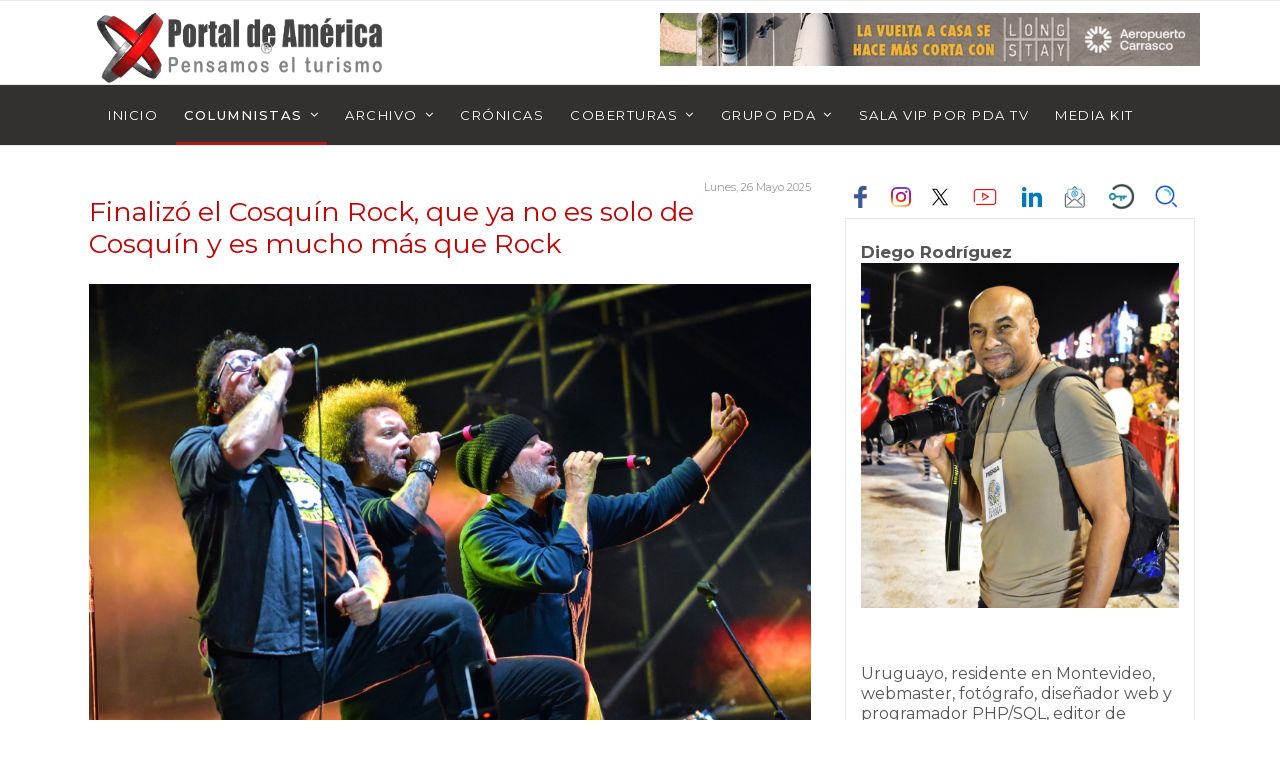

--- FILE ---
content_type: text/html; charset=utf-8
request_url: https://www.portaldeamerica.com/index.php/columnistas-del-pda/diego-rodriguez
body_size: 114742
content:

<!doctype html>
<html prefix="og: http://ogp.me/ns#" lang="es-es" dir="ltr">
    <head>
        <meta charset="utf-8">
                
        <meta name="viewport" content="width=device-width, initial-scale=1, shrink-to-fit=no">
        <link rel="canonical" href="https://www.portaldeamerica.com/index.php/columnistas-del-pda/diego-rodriguez">
        <base href="https://www.portaldeamerica.com/index.php/columnistas-del-pda/diego-rodriguez" />
	<meta http-equiv="content-type" content="text/html; charset=utf-8" />
	<meta property="og:url" content="https://www.portaldeamerica.com/index.php/columnistas-del-pda/diego-rodriguez" />
	<meta property="og:type" content="website" />
	<meta property="og:title" content="Diego Rodríguez" />
	<meta name="twitter:card" content="summary" />
	<meta name="twitter:site" content="@diego" />
	<meta name="twitter:title" content="Diego Rodríguez" />
	<meta name="generator" content="Joomla! - Open Source Content Management" />
	<title>Diego Rodríguez</title>
	<link href="/index.php/columnistas-del-pda/diego-rodriguez" rel="canonical" />
	<link href="/images/ico.jpg" rel="shortcut icon" type="image/vnd.microsoft.icon" />
	<link href="/favicon.ico" rel="shortcut icon" type="image/vnd.microsoft.icon" />
	<link href="https://cdn.jsdelivr.net/npm/simple-line-icons@2.4.1/css/simple-line-icons.css" rel="stylesheet" type="text/css" />
	<link href="/components/com_k2/css/k2.css?v=2.10.3&b=20200429" rel="stylesheet" type="text/css" />
	<link href="/media/plg_content_osembed/css/osembed.css?9904a304e0e1fcece251d588e573fd06" rel="stylesheet" type="text/css" />
	<link href="//fonts.googleapis.com/css?family=Montserrat:100,100i,300,300i,400,400i,500,500i,700,700i,900,900i&amp;subset=latin" rel="stylesheet" type="text/css" />
	<link href="/templates/shaper_gazette/css/bootstrap.min.css" rel="stylesheet" type="text/css" />
	<link href="/templates/shaper_gazette/css/font-awesome.min.css" rel="stylesheet" type="text/css" />
	<link href="/templates/shaper_gazette/css/template.css" rel="stylesheet" type="text/css" />
	<link href="/templates/shaper_gazette/css/presets/default.css" rel="stylesheet" type="text/css" />
	<link href="https://www.portaldeamerica.com/modules/mod_news_pro_gk5/interface/css/style.css" rel="stylesheet" type="text/css" />
	<link href="/media/djmediatools/css/mslider_106b9820ef45162581aa812a6ad82e63.css" rel="stylesheet" type="text/css" />
	<link href="/modules/mod_vertical_menu/cache/148/55875a08e45631fe924d9bf294779c83.css" rel="stylesheet" type="text/css" />
	<style type="text/css">
/* GK portada start*/
/* Link */
.sppb-col-md-5 span a{
 margin-right:-50px;
}

/* Column 1/12 */
#section-id-1651023458680 .sppb-hidden-sm .sppb-column-addons .clearfix .sppb-addon-module .sppb-addon-content .nspMain .nspArts .nspArtScroll1 .nspPages1 .active > .nspArt{
 transform:translatex(0px) translatey(0px);
 padding-right:0px !important;
}

@media (min-width:601px){

 /* Art */
 .sppb-col-md-5 .sppb-column .sppb-column-addons .clearfix .sppb-addon-module .sppb-addon-content .nspMain .nspArts .nspArtScroll1 .nspPages1 .active .nspArt .nspArt{
  width:105% !important;
 }
 
}
/* GK portada end*/


/* GK image start*/
@media (max-width:800px){

 /* Arts */
 #section-id-1631065387319 .nspMain .nspArts{
  padding-right:0px;
  padding-left:0px;
  transform:translatex(0px) translatey(0px);
 }
 
 /* Column 1/12 */
 .sppb-col-md-6 .sppb-column .sppb-column-addons .clearfix .sppb-addon-module .sppb-addon-content .nspMain .nspArts .nspArtScroll1 .nspPages1 .active > .nspArt{
  padding-right:0px !important;
  transform:translatex(0px) translatey(0px);
 } 
}
/* GK image ending*/



@media (min-width: 1430px) {
.sppb-row-container {min-width: 1400px!Important;}
} 
@media (min-width: 1280px) {
.sppb-row-container {min-width: 1260px!Important;}
} 

div.itemFullText img
{
  padding-right: 10px;
}

div.catItemIsFeatured::before, 
div.userItemIsFeatured::before, 
div.itemIsFeatured::before {
    content: "";
 display:none;
}
#sp-mobile-logo-mov
{
  padding-bottom: 5px;
}
#sp-bottom-top
{
  border-bottom-width: 1px;
  border-bottom-style: solid;
  border-bottom-color: #ebebeb;
  border-top-width: 0px; 
  padding-top: 0px;
}
.sp-megamenu-parent
{
  font-weight: bold;
  color: #ffffff;
  font-size: 13px;
  padding-left: 15px;
}
.sp-megamenu-parent > li > a, .sp-megamenu-parent > li > span
{
  display: inline-block;
  margin-right: 10px;
  padding-right: 8px;
  padding-left: 8px;
  font-weight: bold;
  color: #ffffff;
}
@media (max-width: 767px) { .nspArts { padding:0 } }

#sp-logo > .sp-column
{
  display: flex;
  justify-content: left;
  align-items: left;
  height: 100%;
}
h3
{
  font-size: 17px;
  font-weight: 300;
}

div.itemHeader h2.itemTitle
{
font-size: 25px;
font weight: regular;
}
div.k2ItemsBlock ul li a
{
font-size: 25px;
}
div.k2ItemsBlock ul li a:hover
{
font-size: 25px;
}
div.k2ItemsBlock ul li a.moduleItemTitle
{
font-size: 23px;
}
div.k2ItemsBlock ul li a.moduleItemTitle:hover
{
font-size: 23px;
}

div.catItemView
{
  margin-bottom: 20px;
  padding: 0px 4px 0 4px;
}

.itemHeader h1.itemTitle {padding:10px 0 4px 0;margin:0;color:#0056b3;}

.sppb-addon-articles.masonry .sppb-addon-article:before {
  content: "";
  position: absolute;
  top: 0;
  bottom: 0;
  left: 0;
  right: 0;
  opacity: 0.3;
  background-image: linear-gradient(-180deg, rgba(0, 0, 0, 0.00) 0%, #025696 100%);
}

.sppb-addon-articles.article-border .intro-items .sppb-addon-article .sppb-addon-article-info-left
{
  flex-basis: 180px;
}

.sppb-addon-articles.masonry .sppb-addon-article .sppb-addon-article-info-wrapper .sppb-addon-article-title
{
  font-size: 21px;
  font-weight: 600;
  margin-bottom: 15px;
  overflow-x: visible;
  overflow-y: visible;
  text-overflow: " [...]";
  display: -webkit-box;
  max-height: 150px;
 text-shadow: 2px 2px #000000;
  -webkit-line-clamp: 2;
  line-clamp: 2;
  -webkit-box-orient: vertical;
  -moz-box-orient: vertical;
  -ms-box-orient: vertical;
  box-orient: vertical;
}

.nspArt img.nspImage
{
  border-width: 0px;
  border-style: solid;
  border-color: #cccccc;
  padding: 2px;
}

.nspArt img.nspImage a:hover
{
  border-width: 2px;
  border-style: solid;
  border-color: #86cbff;
  padding: 2px;
}
.nspArt h4.nspHeader a { 
	font-size: 16px;	
        font-weight: bold;
}

.nspArt a
{
  color: #000000;
}

.nspArt a:hover, a:focus, a:active
{
  color: #6a120d;
}

a
{
  color: #cc0000;
}
a:hover, a:focus, a:active
{
  color: #6a120d;
}body{font-family: 'Montserrat', sans-serif;font-size: 16px;font-weight: 400;}
h1{font-family: 'Montserrat', sans-serif;font-size: 32px;font-weight: 400;}
h2{font-family: 'Montserrat', sans-serif;font-size: 27px;font-weight: 400;}
h3{font-family: 'Montserrat', sans-serif;font-size: 23px;font-weight: 400;}
h4{font-family: 'Montserrat', sans-serif;font-size: 21px;font-weight: 400;}
h5{font-family: 'Montserrat', sans-serif;font-size: 19px;font-weight: 400;}
.sp-megamenu-parent > li > a, .sp-megamenu-parent > li > span, .sp-megamenu-parent .sp-dropdown li.sp-menu-item > a{font-family: 'Montserrat', sans-serif;font-size: 13px;font-weight: 400;}
.sppb-articles-ticker-text>a, .gazette-custom-font{font-family: 'Montserrat', sans-serif;font-size: 12px;font-weight: 400;}
.logo-image {height:70px;}#sp-header{ padding:10px 20px 0 30px;margin:0 0 0 0; }#sp-main-menu{ background-color:#333030;color:#ffffff;padding:0 0 0 0;margin:0 0 0 0; }#sp-main-menu a{color:#ffffff;}#sp-main-menu a:hover{color:#d1d1d1;}#sp-mobile-logo-mov{ padding:15px 0px 20px 0px; }#sp-redes-tablet-mov{ margin:0px 0px 0px 0px; }#sp-footer{ background-color:#363636;color:#ffffff; }#sp-footer a{color:#ffffff;}#sp-footer a:hover{color:#fc2626;}#sp-ultra-bottom-mov{ padding:10px 0 20px 0; }
.noscript div#off-menu_148 dl.level1 dl{
	position: static;
}
.noscript div#off-menu_148 dl.level1 dd.parent{
	height: auto !important;
	display: block;
	visibility: visible;
}

	</style>
	<script src="/media/jui/js/jquery.min.js?6926860b6e95605c89def91336f4d3c2" type="text/javascript"></script>
	<script src="/media/jui/js/jquery-noconflict.js?6926860b6e95605c89def91336f4d3c2" type="text/javascript"></script>
	<script src="/media/jui/js/jquery-migrate.min.js?6926860b6e95605c89def91336f4d3c2" type="text/javascript"></script>
	<script src="/media/k2/assets/js/k2.frontend.js?v=2.10.3&b=20200429&sitepath=/" type="text/javascript"></script>
	<script src="/media/plg_content_osembed/js/osembed.min.js?9904a304e0e1fcece251d588e573fd06" type="text/javascript"></script>
	<script src="/templates/shaper_gazette/js/popper.min.js" type="text/javascript"></script>
	<script src="/templates/shaper_gazette/js/bootstrap.min.js" type="text/javascript"></script>
	<script src="/templates/shaper_gazette/js/main.js" type="text/javascript"></script>
	<script src="https://www.portaldeamerica.com/modules/mod_news_pro_gk5/interface/scripts/engine.jquery.js" type="text/javascript"></script>
	<script src="/media/djextensions/picturefill/picturefill.min.js" type="text/javascript" defer="defer"></script>
	<script src="/media/djextensions/jquery-easing/jquery.easing.min.js" type="text/javascript" defer="defer"></script>
	<script src="/components/com_djmediatools/layouts/slideshow/js/slideshow.js?v=2.10.1" type="text/javascript" defer="defer"></script>
	<script src="/components/com_djmediatools/layouts/mslider/js/mslider.js?v=2.10.1" type="text/javascript" defer="defer"></script>
	<script src="/plugins/system/floatingmoduleck/assets/floatingmoduleck.js" type="text/javascript"></script>
	<script src="https://cdnjs.cloudflare.com/ajax/libs/gsap/1.18.2/TweenMax.min.js" type="text/javascript"></script>
	<script src="/modules/mod_vertical_menu/js/perfect-scrollbar.js?v=3.1.201" type="text/javascript"></script>
	<script src="/modules/mod_vertical_menu/js/mod_vertical_menu.js?v=3.1.201" type="text/javascript"></script>
	<script type="text/javascript">
template="shaper_gazette";jQuery(document).ready(function(){ if(!this.DJSlideshow2m263) this.DJSlideshow2m263 = new DJImageMslider('dj-mslider2m263',{autoplay: 1,pause_autoplay: 0,transition: 'easeInOutExpo',duration: 1500,delay: 11500,slider_type: 'fade',desc_effect: 'fade',width: 400,height: 200,spacing: 0,navi_margin: 10,preload: 0,wcag: 1,visible: 1,dwidth: 400,lag: 100}) });jQuery(document).ready(function($){$('.floatingmoduleck').FloatingModuleCK({time : '200',zIndex : '1000',minResolution : '10'});});
	</script>
	<script data-cfasync="false">
document[(_el=document.addEventListener)?'addEventListener':'attachEvent'](_el?'DOMContentLoaded':'onreadystatechange',function(){
	if (!_el && document.readyState != 'complete') return;
	(window.jq183||jQuery)('.noscript').removeClass('noscript');
	window.sm148 = new VerticalSlideMenu({
		id: 148,
		visibility: ["1","1","0","0","0",["0","px"],["10000","px"]],
		parentHref: 0,
		theme: 'flat',
		result: 'Resultados de búsqueda',
		noResult: 'No se han encontrado resultados',
		backItem: 'Volver',
		filterDelay: 500,
		filterMinChar: 3,
		navtype: 'slide',
		sidebar: -1,
		popup: 0,
		overlay: 0,
		sidebarUnder: 768,
		width: 300,
		menuIconCorner: 1,
		menuIconX: 0,
		menuIconY: 0,
		hidePopupUnder: 1750,
		siteBg: '#444444',
		effect: 1,
    dur: 400/1000,
		perspective: 0,
		inEase: 'Quad.easeOut'.split('.').reverse().join(''),
		inOrigin: '50% 50% 0',
		inX: 100,
		inUnitX: '%',
    logoUrl: '',
		inCSS: {
			y: 0,
			opacity: 100/100,
			rotationX: 0,
			rotationY: 0,
			rotationZ: 0,
			skewX: 0,
			skewY: 0,
			scaleX: 100/100,
			scaleY: 100/100
		},
		outEase: 'Quad.easeOut'.split('.').reverse().join(''),
		outOrigin: '50% 50% 0',
		outX: -100,
		outUnitX: '%',
		outCSS: {
			y: 0,
			opacity: 100/100,
			rotationX: 0,
			rotationY: 0,
			rotationZ: 0,
			skewX: 0,
			skewY: 0,
			scaleX: 100/100,
			scaleY: 100/100
		},
		anim: {
			perspective: 1000,
			inDur: 300/1000,
			inEase: 'Quad.easeOut'.split('.').reverse().join(''),
			inOrigin: '50% 50% 0',
			inX: -30,
			inUnitX: 'px',
			inCSS: {
				y: 0,
				opacity: 0/100,
				rotationX: 0,
				rotationY: 0,
				rotationZ: 0,
				skewX: 0,
				skewY: 0,
				scaleX: 100/100,
				scaleY: 100/100
			},
			outDur: 300/1000,
			outEase: 'Quad.easeOut'.split('.').reverse().join(''),
			outOrigin: '50% 50% 0',
			outX: 20,
			outUnitX: 'px',
			outCSS: {
				y: 0,
				opacity: 0/100,
				rotationX: 0,
				rotationY: 0,
				rotationZ: 0,
				skewX: 0,
				skewY: 0,
				scaleX: 100/100,
				scaleY: 100/100
			}
		},
		miAnim: 0,
		miDur: 500/1000,
		miShift: 40/1000,
		miEase: 'Quad.easeOut'.split('.').reverse().join(''),
		miX: 40,
		miUnitX: '%',
		miCSS: {
			transformPerspective: 600,
			transformOrigin: '50% 50% 0',
			y: 0,
			opacity: 0/100,
			rotationX: 0,
			rotationY: 0,
			rotationZ: 0,
			skewX: 0,
			skewY: 0,
			scaleX: 100/100,
			scaleY: 100/100
		},
		iconAnim: 0 && 0,
		bgX: 0,
		dropwidth: 250,
		dropspace: 0,
		dropFullHeight: 0,
		dropEvent: 'mouseenter',
		opened: 1,
		autoOpen: 0,
		autoOpenAnim: 1,
		hideBurger: 0
	});
});
</script>
    </head>
    <body class="site helix-ultimate com-k2 view-itemlist layout-category task-category itemid-922 es-es ltr layout-fluid offcanvas-init offcanvs-position-right">
    
    <div class="body-wrapper">
        <div class="body-innerwrapper">
                        <header id="sp-header"class=" d-none d-sm-none d-md-block"><div class="container"><div class="container-inner"><div class="row"><div id="sp-logo-left" class="col-4 col-sm-4 col-md-5 col-lg-1 d-md-none d-lg-none d-xl-none"><div class="sp-column "><div class="sp-module main-megamenu"><div class="sp-module-content"><ul class="menu">
<li class="item-667 default"><a href="/index.php" title="Portal de América - Pensamos el turismo">Inicio</a></li><li class="item-17"><a href="/index.php/quienes-somos" >Nosotros</a></li><li class="item-109 menu-deeper menu-parent"><a href="/index.php/columnistas" >Columnistas<span class="menu-toggler"></span></a><ul class="menu-child"><li class="item-110"><a href="/index.php/columnistas/sergio-antonio-herrera" >SERGIO ANTONIO HERRERA</a></li><li class="item-112"><a href="/index.php/columnistas/luis-alejandro-rizzi" >LUIS ALEJANDRO RIZZI</a></li><li class="item-115"><a href="/index.php/columnistas/eliseo-sequeira" >ELISEO SEQUEIRA</a></li><li class="item-120"><a href="/index.php/columnistas/elbisturi" >ElBisTuri</a></li><li class="item-920"><a href="/index.php/columnistas/eduardo-segredo" >EDUARDO SEGREDO</a></li><li class="item-976"><a href="/index.php/columnistas/eduardo-sanguinetti" >EDUARDO SANGUINETTI</a></li><li class="item-111"><a href="/index.php/columnistas/miguel-angel-acerenza" >MIGUEL ANGEL ACERENZA</a></li><li class="item-403"><a href="/index.php/columnistas/julio-facal" > JULIO FACAL</a></li><li class="item-167"><a href="/index.php/columnistas/alejandro-spera" >COLUMNAS ESCRITAS POR ALEJANDRO SPERA</a></li><li class="item-371"><a href="/index.php/columnistas/anteriores-columnistas" >ANTERIORES COLUMNISTAS</a></li></ul></li><li class="item-2 menu-deeper menu-parent"><a href="/index.php/pda" >Archivo<span class="menu-toggler"></span></a><ul class="menu-child"><li class="item-18"><a href="/index.php/pda/editorial" >Editorial</a></li><li class="item-12"><a href="/index.php/pda/otras-noticias" >Noticias de Portada</a></li><li class="item-453 menu-divider menu-deeper menu-parent"><span class="menu-separator ">Charlas Magistrales<span class="menu-toggler"></span></span>
<ul class="menu-child"><li class="item-454"><a href="/index.php/pda/charlas-magistrales/4ta-edicion" >4ta edición</a></li></ul></li><li class="item-444 menu-divider menu-deeper menu-parent"><span class="menu-separator ">FIEXPO<span class="menu-toggler"></span></span>
<ul class="menu-child"><li class="item-452"><a href="/index.php/pda/fiexpo/fiexpo-2022" >FIEXPO 2022</a></li><li class="item-446"><a href="/index.php/pda/fiexpo/elpdaencolombia" title="ElPDAenColombia ">ElPDAenColombia</a></li><li class="item-404"><a href="/index.php/pda/fiexpo/2019" >FIEXPO 2019</a></li><li class="item-445"><a href="/index.php/pda/fiexpo/2021" title="FIEXPO 2021">FIEXPO 2021</a></li></ul></li><li class="item-125"><a href="/index.php/pda/primera-plana" >Primera plana</a></li><li class="item-457 menu-divider"><span class="menu-separator ">ACI-LAC</span>
</li><li class="item-372"><a href="/index.php/pda/especiales" >Especiales</a></li><li class="item-378"><a href="/index.php/pda/tv" >TV</a></li><li class="item-437"><a href="/index.php/pda/rincones-uruguayos" >RINCONES URUGUAYOS</a></li><li class="item-124"><a href="/index.php/pda/clase-pda" >Clase PDA</a></li><li class="item-78"><a href="/index.php/pda/opinion" >Opinión</a></li><li class="item-13"><a href="/index.php/pda/destinos" >Destinos</a></li><li class="item-79"><a href="/index.php/pda/empresariales" >Empresariales</a></li><li class="item-845"><a href="/index.php/pda/radio" >Portal de América Radio</a></li><li class="item-897"><a href="/index.php/zonas-del-portal/entrevistas-y-reportajes" >Entrevistas y reportajes</a></li></ul></li><li class="item-129"><a href="/index.php/buscadoravanzado" >Buscador</a></li></ul>
</div></div></div></div><div id="sp-logo" class="col-md-6 col-lg-3 col-xl-6 d-none d-sm-none d-md-block"><div class="sp-column "><div class="logo"><a href="/"><img class="logo-image" src="/images/logo-pda.png" alt="Portal de América"></a></div></div></div><div id="sp-logo-right" class="col-md-6 col-lg-8 col-xl-6 d-none d-sm-none d-md-none d-lg-block"><div class="sp-column "><div class="sp-module "><div class="sp-module-content">

<div class="custom"  >
	<p><a href="https://aeroshop.com.uy/categoria-producto/parking/" target="_blank" rel="noopener noreferrer"><img src="/images/aeropuerto2023.gif" /></a></p></div>
</div></div></div></div></div></div></div></header><section id="sp-main-menu"><div class="container"><div class="container-inner"><div class="row"><div id="sp-menu" class="col-9 col-lg-12 d-none d-sm-none d-md-none d-lg-block"><div class="sp-column "><nav class="sp-megamenu-wrapper" role="navigation"><a id="offcanvas-toggler" aria-label="Navigation" class="offcanvas-toggler-right d-block d-lg-none" href="#"><i class="fa fa-bars" aria-hidden="true" title="Navigation"></i></a><ul class="sp-megamenu-parent menu-animation-fade-down d-none d-lg-block"><li class="sp-menu-item"><a  href="/index.php" >Inicio</a></li><li class="sp-menu-item sp-has-child active"><a  href="/index.php/columnistas" >Columnistas</a><div class="sp-dropdown sp-dropdown-main sp-dropdown-mega sp-menu-right" style="width: 1024px;"><div class="sp-dropdown-inner"><div class="row"><div class="col-sm-4"><ul class="sp-mega-group"><li class="item-832 menu_item item-header"><a  href="/index.php/columnistas/sergio-antonio-herrera" >Sergio Antonio Herrera</a></li><li class="item-836 menu_item item-header"><a  href="/index.php/columnistas-del-pda/ramon-de-isequilla" >Ramón de Isequilla</a></li><li class="item-835 menu_item item-header"><a  href="/index.php/columnistas/eliseo-sequeira" >Eliseo Sequeira</a></li><li class="item-921 menu_item item-header"><a  href="/index.php/columnistas/eduardo-segredo" >EDUARDO SEGREDO</a></li><li class="item-977 menu_item item-header"><a  href="/index.php/columnistas/eduardo-sanguinetti" >EDUARDO SANGUINETTI</a></li><li class="item-924 menu_item item-header"><a  href="/index.php/columnistas-del-pda/claudio-quintana" >CLAUDIO QUINTANA</a></li><li class="item-926 menu_item item-header"><a  href="/index.php/columnistas-del-pda/ariel-badan" >ARIEL BADÁN</a></li><li class="item-963 menu_item item-header"><a  href="/index.php/columnistas-del-pda/nicolas-raffo-menoni" >Nicolás Raffo Menoni</a></li><li class="item-834 menu_item item-header"><a  href="/index.php/columnistas/julio-facal" >Julio Facal</a></li><li class="item-979 menu_item item-header"><a  href="/index.php/columnistas-del-pda/jose-manuel-galvan" >JOSÉ MANUEL GALVÁN</a></li><li class="item-978 menu_item item-header"><a  href="/index.php/columnistas-del-pda/martin-laventure" >MARTÍN LAVENTURE</a></li><li class="item-938 menu_item item-header"><a  href="/index.php/columnistas/elbisturi" >ElBis Turí</a></li><li class="item-955 menu_item item-header"><a  href="/index.php/columnistas-del-pda/enrique-mota" >Enrique Mota</a></li><li class="item-923 menu_item item-header"><a  href="/index.php/columnistas-del-pda/juan-francisco-rivero-dominguez" >JUAN FRANCISCO RIVERO</a></li><li class="item-953 menu_item item-header"><a  href="/index.php/columnistas-del-pda/eduardo-chaillo" >Eduardo Chaillo</a></li><li class="item-954 menu_item item-header"><a  href="/index.php/columnistas-del-pda/alejandro-abulafia" >Alejandro Abulafia</a></li><li class="item-956 menu_item item-header"><a  href="/index.php/columnistas-del-pda/roberto-bennett" >ROBERTO BENNETT</a></li><li class="item-922 menu_item item-header"><a  href="/index.php/columnistas-del-pda/diego-rodriguez" >Diego Rodríguez</a></li><li class="item-840 menu_item item-header"><a  href="/index.php/columnistas/anteriores-columnistas" >Anteriores Columnistas</a><ul class="sp-mega-group-child sp-dropdown-items"><li class="sp-menu-item"><a  href="/index.php/columnistas/alejandro-spera" >Alejandro Spera</a></li><li class="sp-menu-item"><a  href="/index.php/columnistas/luis-alejandro-rizzi" >Alejandro Rizzi</a></li><li class="sp-menu-item"><a  href="/index.php/columnistas-del-pda/anteriores-columnistas/damian-argul" >DAMIÁN ARGUL</a></li><li class="sp-menu-item"><a  href="/index.php/columnistas-del-pda/anteriores-columnistas/eugenio-yunis" >EUGENIO YUNIS</a></li></ul></li><li class="item-839 menu_item item-header"></li><li class="item-833 menu_item item-header"></li><li class="item-838 menu_item item-header"></li><li class="item-837 menu_item item-header"></li></ul></div><div class="col-sm-8"><ul class="sp-mega-group"><li class="item-236 module "><div class="sp-module "><div class="sp-module-content">	<div class="nspMain " id="nsp-nsp-236" data-config="{
				'animation_speed': 400,
				'animation_interval': 5000,
				'animation_function': 'Fx.Transitions.Expo.easeIn',
				'news_column': 3,
				'news_rows': 1,
				'links_columns_amount': 1,
				'links_amount': 0
			}">		
				
					<div class="nspArts bottom" style="width:100%;">
								<div class="nspArtScroll1">
					<div class="nspArtScroll2 nspPages1">
																	<div class="nspArtPage active nspCol1">
																				<div class="nspArt nspCol3 nspFeatured" style="padding:0 20px 20px 0;clear:both;">
								<div class="nspArt">

<a class="nspImageWrapper tleft fleft"  style="margin:6px 0 6px 0;" href=/index.php/columnistas-del-pda/ramon-de-isequilla/item/37942-hotusa-explora-calienta-motores-para-fitur-2026><img class="nspImage" src=https://www.portaldeamerica.com/modules/mod_news_pro_gk5/cache/k2.items.cache.c49675c34e5c5a56743feb5f1d777957_Lnsp-236.jpg style="width:100%"></a><p></p></div>
<div class="nspArt">

<b><span style="font-size:15">El turismo una vez más, apelando a su resiliencia intrínseca</span></b> | 

<span style="font-size:13px;"><a class="nspHeader" href=/index.php/columnistas-del-pda/ramon-de-isequilla/item/37942-hotusa-explora-calienta-motores-para-fitur-2026><font color="#E2E2E2">Hotusa Explora calienta motores para FITUR 2026</font></a></span>

<br>
<span style="font-size:13px;"><a class="nspHeader" href=/index.php/columnistas-del-pda/ramon-de-isequilla/item/37942-hotusa-explora-calienta-motores-para-fitur-2026><font color="#999999">RAMÓN DE ISEQUILLA</font></a></span>
<br>

</div>							</div>
																															<div class="nspArt nspCol3" style="padding:0 20px 20px 0;">
								<div class="nspArt">

<a class="nspImageWrapper tleft fleft"  style="margin:6px 0 6px 0;" href=/index.php/columnistas-del-pda/juan-francisco-rivero-dominguez/item/37940-entrega-de-los-premios-spain-travel-experience><img class="nspImage" src=https://www.portaldeamerica.com/modules/mod_news_pro_gk5/cache/k2.items.cache.03f319174262f35257e96b512281ba83_Lnsp-236.jpg style="width:100%"></a><p></p></div>
<div class="nspArt">

<b><span style="font-size:15">Skal Madrid</span></b> | 

<span style="font-size:13px;"><a class="nspHeader" href=/index.php/columnistas-del-pda/juan-francisco-rivero-dominguez/item/37940-entrega-de-los-premios-spain-travel-experience><font color="#E2E2E2">Entrega de los premios Spain Travel Experience</font></a></span>

<br>
<span style="font-size:13px;"><a class="nspHeader" href=/index.php/columnistas-del-pda/juan-francisco-rivero-dominguez/item/37940-entrega-de-los-premios-spain-travel-experience><font color="#999999">JUAN FRANCISCO RIVERO</font></a></span>
<br>

</div>							</div>
																															<div class="nspArt nspCol3" style="padding:0 20px 20px 0;">
								<div class="nspArt">

<a class="nspImageWrapper tleft fleft"  style="margin:6px 0 6px 0;" href=/index.php/columnistas-del-pda/ramon-de-isequilla/item/37939-fitur-46-anos-de-experiencia-dan-sus-frutos><img class="nspImage" src=https://www.portaldeamerica.com/modules/mod_news_pro_gk5/cache/k2.items.cache.e390e59e128caca6d52d4043b26a0d8e_Lnsp-236.jpg style="width:100%"></a><p></p></div>
<div class="nspArt">

<b><span style="font-size:15">Caminar por el “ágora” del turismo</span></b> | 

<span style="font-size:13px;"><a class="nspHeader" href=/index.php/columnistas-del-pda/ramon-de-isequilla/item/37939-fitur-46-anos-de-experiencia-dan-sus-frutos><font color="#E2E2E2">FITUR, 46 años de experiencia dan sus frutos</font></a></span>

<br>
<span style="font-size:13px;"><a class="nspHeader" href=/index.php/columnistas-del-pda/ramon-de-isequilla/item/37939-fitur-46-anos-de-experiencia-dan-sus-frutos><font color="#999999">RAMÓN DE ISEQUILLA</font></a></span>
<br>

</div>							</div>
												</div>
																</div>

									</div>
			</div>
		
				
			</div>
</div></div></li></ul></div></div></div></div></li><li class="sp-menu-item sp-has-child"><a  href="#" >Archivo</a><div class="sp-dropdown sp-dropdown-main sp-dropdown-mega sp-menu-right" style="width: 1024px;"><div class="sp-dropdown-inner"><div class="row"><div class="col-sm-3"><ul class="sp-mega-group"><li class="item-841 menu_item item-header"><a  href="/index.php/pda/editorial" >Editorial</a></li><li class="item-930 menu_item item-header"><a  href="/index.php/grupo-pda/pda-magazine/pda-magazine" >Artículos de PDA Magazine</a></li><li class="item-842 menu_item item-header"><a  href="/index.php/zonas-del-portal/entrevistas-y-reportajes" >Entrevistas y reportajes</a></li><li class="item-843 menu_item item-header"><a  href="/index.php/pda/primera-plana" >Primera Plana</a></li><li class="item-844 menu_item item-header"><a  href="/index.php/pda/otras-noticias" >Noticias de portada</a></li><li class="item-943 menu_item item-header"><a  href="/index.php/archivo/boeing-737-max" >Boeing 737 MAX</a></li><li class="item-915 menu_item item-header"><a  href="/index.php/archivo/zoomadas" >Zoomadas</a></li><li class="item-916 menu_item item-header"><a  href="/index.php/archivo/coloquios" >Coloquios</a></li></ul></div><div class="col-sm-9"><ul class="sp-mega-group"><li class="item-237 module "><div class="sp-module "><div class="sp-module-content">	<div class="nspMain " id="nsp-nsp-237" data-config="{
				'animation_speed': 400,
				'animation_interval': 5000,
				'animation_function': 'Fx.Transitions.Expo.easeIn',
				'news_column': 3,
				'news_rows': 1,
				'links_columns_amount': 1,
				'links_amount': 0
			}">		
				
					<div class="nspArts bottom" style="width:100%;">
								<div class="nspArtScroll1">
					<div class="nspArtScroll2 nspPages1">
																	<div class="nspArtPage active nspCol1">
																				<div class="nspArt nspCol3 nspFeatured" style="padding:0 20px 20px 0;clear:both;">
								<div class="nspArt">

<a class="nspImageWrapper tleft fleft"  style="margin:6px 0 6px 0;" href=/index.php/pda/primera-plana/item/37946-fitur-y-la-vision-a-traves-de-la-red-de-linkedin-noticias><img class="nspImage" src=https://www.portaldeamerica.com/modules/mod_news_pro_gk5/cache/k2.items.cache.f4cd43185f49d67ad14d019985dc5f81_Lnsp-237.jpg style="width:100%"></a><p></p></div>
<div class="nspArt">

<b><span style="font-size:15">LinkedIn Noticias, 1.503.818 seguidores</span></b> | 

<span style="font-size:13px;"><a class="nspHeader" href=/index.php/pda/primera-plana/item/37946-fitur-y-la-vision-a-traves-de-la-red-de-linkedin-noticias><font color="#E2E2E2">FITUR y la visión a través de la red de Linkedin noticias</font></a></span>

<br>
<span style="font-size:13px;"><a class="nspHeader" href=/index.php/pda/primera-plana/item/37946-fitur-y-la-vision-a-traves-de-la-red-de-linkedin-noticias><font color="#999999">PRIMERA PLANA</font></a></span>
<br>

</div>							</div>
																															<div class="nspArt nspCol3 nspFeatured" style="padding:0 20px 20px 0;">
								<div class="nspArt">

<a class="nspImageWrapper tleft fleft"  style="margin:6px 0 6px 0;" href=/index.php/pda/primera-plana/item/37945-la-conferencia-iberoamericana-de-turismo-se-llevara-a-cabo-como-reunion-de-trabajo-a-puerta-cerrada><img class="nspImage" src=https://www.portaldeamerica.com/modules/mod_news_pro_gk5/cache/k2.items.cache.d22930da7ef7e5ea1fb5007efd837c89_Lnsp-237.jpg style="width:100%"></a><p></p></div>
<div class="nspArt">

<b><span style="font-size:15">Sujeta a un protocolo de luto</span></b> | 

<span style="font-size:13px;"><a class="nspHeader" href=/index.php/pda/primera-plana/item/37945-la-conferencia-iberoamericana-de-turismo-se-llevara-a-cabo-como-reunion-de-trabajo-a-puerta-cerrada><font color="#E2E2E2">La Conferencia Iberoamericana de Turismo se llevará a cabo como reunión de trabajo a puerta cerrada</font></a></span>

<br>
<span style="font-size:13px;"><a class="nspHeader" href=/index.php/pda/primera-plana/item/37945-la-conferencia-iberoamericana-de-turismo-se-llevara-a-cabo-como-reunion-de-trabajo-a-puerta-cerrada><font color="#999999">PRIMERA PLANA</font></a></span>
<br>

</div>							</div>
																															<div class="nspArt nspCol3 nspFeatured" style="padding:0 20px 20px 0;">
								<div class="nspArt">

<a class="nspImageWrapper tleft fleft"  style="margin:6px 0 6px 0;" href=/index.php/pda/primera-plana/item/37944-mas-consecuencias-negativas-por-el-tragico-accidente-ferroviario><img class="nspImage" src=https://www.portaldeamerica.com/modules/mod_news_pro_gk5/cache/k2.items.cache.c15e24961b548d17625c8698664c19d2_Lnsp-237.jpg style="width:100%"></a><p></p></div>
<div class="nspArt">

<b><span style="font-size:15">Skal suspende entrega de Galardón</span></b> | 

<span style="font-size:13px;"><a class="nspHeader" href=/index.php/pda/primera-plana/item/37944-mas-consecuencias-negativas-por-el-tragico-accidente-ferroviario><font color="#E2E2E2">Más consecuencias negativas por el trágico accidente ferroviario</font></a></span>

<br>
<span style="font-size:13px;"><a class="nspHeader" href=/index.php/pda/primera-plana/item/37944-mas-consecuencias-negativas-por-el-tragico-accidente-ferroviario><font color="#999999">PRIMERA PLANA</font></a></span>
<br>

</div>							</div>
												</div>
																</div>

									</div>
			</div>
		
				
			</div>
</div></div></li></ul></div></div></div></div></li><li class="sp-menu-item"><a  href="/index.php/cronicas-de-viaje" >Crónicas</a></li><li class="sp-menu-item sp-has-child"><a  href="#" >Coberturas</a><div class="sp-dropdown sp-dropdown-main sp-menu-right" style="width: 240px;"><div class="sp-dropdown-inner"><ul class="sp-dropdown-items"><li class="sp-menu-item sp-has-child"><a  href="#" >FIEXPO</a><div class="sp-dropdown sp-dropdown-sub sp-menu-right" style="width: 240px;"><div class="sp-dropdown-inner"><ul class="sp-dropdown-items"><li class="sp-menu-item"><a  href="/index.php/coberturas/fiexpo-latin-america/fiexpo-2025" >FIEXPO 2025</a></li><li class="sp-menu-item"><a  href="/index.php/coberturas/fiexpo-latin-america/fiexpo-2024" >FIEXPO 2024</a></li><li class="sp-menu-item"><a  href="/index.php/coberturas/fiexpo-latin-america/fiexpo2022" >FIEXPO 2022</a></li><li class="sp-menu-item"><a  href="/index.php/coberturas/fiexpo-latin-america/fiexpo-2023" >FIEXPO 2023</a></li><li class="sp-menu-item"><a  href="/index.php/coberturas/fiexpo-latin-america/fiexpo2021" >FIEXPO 2021</a></li><li class="sp-menu-item"><a  href="/index.php/coberturas/fiexpo-latin-america/fiexpo2019" >FIEXPO 2019</a></li><li class="sp-menu-item"><a  href="/index.php/coberturas/fiexpo-latin-america/fiexpo2018" >FIEXPO 2018</a></li></ul></div></div></li><li class="sp-menu-item sp-has-child"><a  href="#" >FITUR</a><div class="sp-dropdown sp-dropdown-sub sp-menu-right" style="width: 240px;"><div class="sp-dropdown-inner"><ul class="sp-dropdown-items"><li class="sp-menu-item"><a  href="/index.php/coberturas/fitur/fitur-2025" >FITUR 2025</a></li><li class="sp-menu-item"><a  href="/index.php/coberturas/fitur/fitur-2024" >FITUR 2024</a></li><li class="sp-menu-item"><a  href="/index.php/coberturas/fitur/fitur-2020" >FITUR 2020</a></li><li class="sp-menu-item"><a  href="/index.php/coberturas/fitur/fitur-2022" >FITUR 2022</a></li><li class="sp-menu-item"><a  href="/index.php/coberturas/fitur/fitur-2018" >FITUR 2018</a></li></ul></div></div></li><li class="sp-menu-item sp-has-child"><a  href="#" >FIT</a><div class="sp-dropdown sp-dropdown-sub sp-menu-right" style="width: 240px;"><div class="sp-dropdown-inner"><ul class="sp-dropdown-items"><li class="sp-menu-item"><a  href="/index.php/coberturas/fit/fit-2022" >Fit 2022</a></li><li class="sp-menu-item"><a  href="/index.php/coberturas/fit/fit-2021" >FIT 2021</a></li></ul></div></div></li><li class="sp-menu-item sp-has-child"><a  href="#" >ACI-LAC</a><div class="sp-dropdown sp-dropdown-sub sp-menu-right" style="width: 240px;"><div class="sp-dropdown-inner"><ul class="sp-dropdown-items"><li class="sp-menu-item"><a  href="/index.php/coberturas/aci-lac/aci-lac-2022" >ACI-LAC 2022</a></li></ul></div></div></li><li class="sp-menu-item sp-has-child"><a  href="#" >ALTA</a><div class="sp-dropdown sp-dropdown-sub sp-menu-right" style="width: 240px;"><div class="sp-dropdown-inner"><ul class="sp-dropdown-items"><li class="sp-menu-item"><a  href="/index.php/coberturas/alta/alta-2022" >ALTA 2022</a></li></ul></div></div></li><li class="sp-menu-item sp-has-child"><a  href="#" >Objetivo Turismo</a><div class="sp-dropdown sp-dropdown-sub sp-menu-right" style="width: 240px;"><div class="sp-dropdown-inner"><ul class="sp-dropdown-items"><li class="sp-menu-item"><a  href="/index.php/coberturas/objetivo-turismo/objetivo-turismo-2023" >Objetivo Turismo 2023</a></li><li class="sp-menu-item"><a  href="/index.php/objetivo-turismo-2022" >Objetivo Turismo 2022</a></li></ul></div></div></li><li class="sp-menu-item sp-has-child"><a  href="#" >Charlas magistrales</a><div class="sp-dropdown sp-dropdown-sub sp-menu-right" style="width: 240px;"><div class="sp-dropdown-inner"><ul class="sp-dropdown-items"><li class="sp-menu-item"><a  href="/index.php/coberturas/charlas-magistrales/alejandro-verzoub-junio-2023" >Alejandro Verzoub - Jun. 2023</a></li><li class="sp-menu-item"><a  href="/index.php/coberturas/charlas-magistrales/diego-gonzalez-abril-2023" >Diego Gonzalez - Abril 2023</a></li><li class="sp-menu-item"><a  href="/index.php/coberturas/charlas-magistrales/marina-cantera-julio-2022" >Marina Cantera - Julio 2022</a></li><li class="sp-menu-item"><a  href="/index.php/coberturas/charlas-magistrales/diego-arrosa" >Diego Arrosa - Junio 2022</a></li><li class="sp-menu-item"><a  href="/index.php/coberturas/charlas-magistrales/alvaro-valeriani-mayo-2022" >Alvaro Valeriani - Mayo 2022</a></li><li class="sp-menu-item"><a  href="/index.php/coberturas/charlas-magistrales/alvaro-more-abril-2022" >Álvaro Moré - Abril 2022</a></li></ul></div></div></li></ul></div></div></li><li class="sp-menu-item sp-has-child"><a  href="#" >Grupo PDA</a><div class="sp-dropdown sp-dropdown-main sp-menu-right" style="width: 240px;"><div class="sp-dropdown-inner"><ul class="sp-dropdown-items"><li class="sp-menu-item"><a  href="/index.php/grupo-pda/sala-vip" >Sala Vip por PDA TV</a></li><li class="sp-menu-item"><a  href="/index.php/grupo-pda/el-diario-del-verano-por-pda-tv" >El Diario del Verano</a></li><li class="sp-menu-item"><a  href="https://pdalibros.com/" target="_blank" >PDA LIBROS</a></li><li class="sp-menu-item"><a  href="https://www.pdamedia.org" target="_blank" >PDA MEDIA</a></li><li class="sp-menu-item sp-has-child"><a  href="https://www.portaldeamerica.com/index.php/pda-mediakit" target="_blank" >PDA MAGAZINE</a><div class="sp-dropdown sp-dropdown-sub sp-menu-right" style="width: 240px;"><div class="sp-dropdown-inner"><ul class="sp-dropdown-items"><li class="sp-menu-item"><a  href="/index.php/grupo-pda/pda-magazine/pda-magazine-nro-10" >PDA Magazine - nro 10</a></li><li class="sp-menu-item"><a  href="/index.php/grupo-pda/pda-magazine/pda-magazine-nro-9" >PDA Magazine - nro 9</a></li><li class="sp-menu-item"><a  href="/index.php/grupo-pda/pda-magazine/pda-magazine-nro-6" >PDA Magazine - nro 6</a></li><li class="sp-menu-item"><a  href="/index.php/grupo-pda/pda-magazine/pda-magazine-nro-8" >PDA Magazine - nro 8</a></li><li class="sp-menu-item"><a  href="/index.php/grupo-pda/pda-magazine/pda-magazine-nro-7" >PDA Magazine - nro 7</a></li><li class="sp-menu-item"><a  href="/index.php/grupo-pda/pda-magazine/pda-magazine-nro-5" >PDA Magazine - nro 5</a></li><li class="sp-menu-item"><a  href="/index.php/grupo-pda/pda-magazine/pda-magazine-nro-4" >PDA Magazine - nro 4</a></li><li class="sp-menu-item"><a  href="/index.php/pda-magazine-nro-3" >PDA Magazine - nro 3</a></li><li class="sp-menu-item"><a  href="/index.php/pda-magazine-nro-2" >PDA Magazine - nro 2</a></li><li class="sp-menu-item"><a  href="/index.php/pda-magazine-nro-1" >PDA Magazine - nro 1</a></li><li class="sp-menu-item"><a  href="/index.php/grupo-pda/pda-magazine/pda-magazine" >Artículos de PDA Magazine</a></li></ul></div></div></li><li class="sp-menu-item"><a  href="/index.php/grupo-pda/boletin" >Boletín</a></li><li class="sp-menu-item"><a  href="https://www.portaldeamerica.com/index.php/pda-mediakit" target="_blank" >Mediakit</a></li><li class="sp-menu-item"><a  href="/index.php/grupo-pda/contacto" >Contacto</a></li></ul></div></div></li><li class="sp-menu-item"><a  href="/index.php/grupo-pda/sala-vip" >Sala Vip por PDA TV</a></li><li class="sp-menu-item"><a  href="/index.php/pda-mediakit" >Media Kit</a></li></ul></nav></div></div></div></div></div></section><section id="sp-mobile-logo-mov"class=" d-md-none d-lg-none d-xl-none"><div class="container"><div class="container-inner"><div class="row"><div id="sp-top2" class="col-8 col-sm-8 col-lg-9 "><div class="sp-column "><div class="sp-module "><div class="sp-module-content">

<div class="custom"  >
	<div><img src="/images/logo-pda.png" alt="" /></div>
<div>
<table border="0" width="100%" cellspacing="5" cellpadding="5">
<tbody>
<tr>
<td width="127"><a href="https://www.facebook.com/portaldeamerica/" target="_blank" rel="noopener noreferrer"><img src="/images/cln-facebook.png" alt="" width="22" height="22" /></a></td>
<td width="119"><a href="https://www.instagram.com/grupopda_oficial/" target="_blank" rel="alternate noopener noreferrer"><img src="/images/cln-instagram.png" alt="" width="20" height="20" /></a></td>
<td width="119"><a href="https://twitter.com/DelPDA" target="_blank" rel="noopener noreferrer"><img src="/images/clntwitter.png" alt="" width="20" height="20" /></a></td>
<td width="167"><a href="https://www.youtube.com/channel/UCSnQ6QYif9nqR8PnX9VOt1Q" target="_blank" rel="noopener noreferrer"><img src="/images/cln-youtube.png" alt="" width="32" height="32" /></a></td>
<td width="120"><a href="https://www.linkedin.com/company/portal-de-america/posts/?feedView=all" target="_blank" rel="noopener noreferrer"><img src="/images/cln-linkedin.png" alt="" width="20" height="20" /></a></td>
<td width="140"><a href="/index.php/suscripcion"><img src="/images/cln-newsletter.png" alt="" width="25" height="25" /></a></td>
<td width="140"><a href="/index.php/login"> <img src="/images/2023/cln-login.png" alt="" width="27" height="27" border="0" /></a></td>
<td width="140"><a href="/index.php/buscador"><img src="/images/cln-search-4.png" alt="" width="25" height="25" /></a></td>
</tr>
</tbody>
</table>
</div></div>
</div></div></div></div><div id="sp-top3" class="col-2 col-sm-2 col-lg-3 "><div class="sp-column "><div class="noscript">
	<nav id="off-menu_148" class="off-menu_148 sm-menu ">
          	<div class="sm-filter-cont">
		<input id="sm-filter-148" class="sm-filter" type="text" placeholder="Filtrar" value="" />
		<label for="sm-filter-148" class="sm-search"></label>
		<div class="sm-reset"></div>
	</div>
    <div class="sm-levels">
    <div class="sm-level level1"><dl class="level1">
  <dt class="level1 off-nav-667 notparent first">
        <div class="inner">
      <div class="link"><a data-text="Inicio" href="/index.php">Inicio</a></div>
          </div>
  </dt>
  <dd class="level1 off-nav-667 notparent first">
      </dd>
    <dt class="level1 off-nav-109 parent">
        <div class="inner">
      <div class="link"><a data-text="Columnistas" href="/index.php/columnistas">Columnistas</a></div>
          </div>
  </dt>
  <dd class="level1 off-nav-109 parent">
    <div class="sm-level level2"><dl class="level2">
  <dt class="level2 off-nav-110 notparent first">
        <div class="inner">
      <div class="link"><a data-text="Sergio Antonio Herrera" href="/index.php/columnistas/sergio-antonio-herrera">Sergio Antonio Herrera</a></div>
          </div>
  </dt>
  <dd class="level2 off-nav-110 notparent first">
      </dd>
    <dt class="level2 off-nav-836 notparent">
        <div class="inner">
      <div class="link"><a data-text="Ramón de Isequilla" href="/index.php/columnistas-del-pda/ramon-de-isequilla">Ramón de Isequilla</a></div>
          </div>
  </dt>
  <dd class="level2 off-nav-836 notparent">
      </dd>
    <dt class="level2 off-nav-115 notparent">
        <div class="inner">
      <div class="link"><a data-text="Eliseo Sequeira" href="/index.php/columnistas/eliseo-sequeira">Eliseo Sequeira</a></div>
          </div>
  </dt>
  <dd class="level2 off-nav-115 notparent">
      </dd>
    <dt class="level2 off-nav-920 notparent">
        <div class="inner">
      <div class="link"><a data-text="EDUARDO SEGREDO" href="/index.php/columnistas/eduardo-segredo">EDUARDO SEGREDO</a></div>
          </div>
  </dt>
  <dd class="level2 off-nav-920 notparent">
      </dd>
    <dt class="level2 off-nav-403 notparent">
        <div class="inner">
      <div class="link"><a data-text="Julio Facal" href="/index.php/columnistas/julio-facal">Julio Facal</a></div>
          </div>
  </dt>
  <dd class="level2 off-nav-403 notparent">
      </dd>
    <dt class="level2 off-nav-976 notparent">
        <div class="inner">
      <div class="link"><a data-text="EDUARDO SANGUINETTI" href="/index.php/columnistas/eduardo-sanguinetti">EDUARDO SANGUINETTI</a></div>
          </div>
  </dt>
  <dd class="level2 off-nav-976 notparent">
      </dd>
    <dt class="level2 off-nav-926 notparent">
        <div class="inner">
      <div class="link"><a data-text="ARIEL BADÁN" href="/index.php/columnistas-del-pda/ariel-badan">ARIEL BADÁN</a></div>
          </div>
  </dt>
  <dd class="level2 off-nav-926 notparent">
      </dd>
    <dt class="level2 off-nav-963 notparent">
        <div class="inner">
      <div class="link"><a data-text="Nicolás Raffo Menoni" href="/index.php/columnistas-del-pda/nicolas-raffo-menoni">Nicolás Raffo Menoni</a></div>
          </div>
  </dt>
  <dd class="level2 off-nav-963 notparent">
      </dd>
    <dt class="level2 off-nav-979 notparent">
        <div class="inner">
      <div class="link"><a data-text="JOSÉ MANUEL GALVÁN" href="/index.php/columnistas-del-pda/jose-manuel-galvan">JOSÉ MANUEL GALVÁN</a></div>
          </div>
  </dt>
  <dd class="level2 off-nav-979 notparent">
      </dd>
    <dt class="level2 off-nav-978 notparent">
        <div class="inner">
      <div class="link"><a data-text="MARTÍN LAVENTURE" href="/index.php/columnistas-del-pda/martin-laventure">MARTÍN LAVENTURE</a></div>
          </div>
  </dt>
  <dd class="level2 off-nav-978 notparent">
      </dd>
    <dt class="level2 off-nav-923 notparent">
        <div class="inner">
      <div class="link"><a data-text="JUAN FRANCISCO RIVERO" href="/index.php/columnistas-del-pda/juan-francisco-rivero-dominguez">JUAN FRANCISCO RIVERO</a></div>
          </div>
  </dt>
  <dd class="level2 off-nav-923 notparent">
      </dd>
    <dt class="level2 off-nav-924 notparent">
        <div class="inner">
      <div class="link"><a data-text="CLAUDIO QUINTANA" href="/index.php/columnistas-del-pda/claudio-quintana">CLAUDIO QUINTANA</a></div>
          </div>
  </dt>
  <dd class="level2 off-nav-924 notparent">
      </dd>
    <dt class="level2 off-nav-953 notparent">
        <div class="inner">
      <div class="link"><a data-text="Eduardo Chaillo" href="/index.php/columnistas-del-pda/eduardo-chaillo">Eduardo Chaillo</a></div>
          </div>
  </dt>
  <dd class="level2 off-nav-953 notparent">
      </dd>
    <dt class="level2 off-nav-922 notparent opened active">
        <div class="inner">
      <div class="link"><a data-text="Diego Rodríguez" href="/index.php/columnistas-del-pda/diego-rodriguez">Diego Rodríguez</a></div>
          </div>
  </dt>
  <dd class="level2 off-nav-922 notparent opened active">
      </dd>
    <dt class="level2 off-nav-120 notparent">
        <div class="inner">
      <div class="link"><a data-text="ElBis Turí" href="/index.php/columnistas/elbisturi">ElBis Turí</a></div>
          </div>
  </dt>
  <dd class="level2 off-nav-120 notparent">
      </dd>
    <dt class="level2 off-nav-955 notparent">
        <div class="inner">
      <div class="link"><a data-text="Enrique Mota" href="/index.php/columnistas-del-pda/enrique-mota">Enrique Mota</a></div>
          </div>
  </dt>
  <dd class="level2 off-nav-955 notparent">
      </dd>
    <dt class="level2 off-nav-954 notparent">
        <div class="inner">
      <div class="link"><a data-text="Alejandro Abulafia" href="/index.php/columnistas-del-pda/alejandro-abulafia">Alejandro Abulafia</a></div>
          </div>
  </dt>
  <dd class="level2 off-nav-954 notparent">
      </dd>
    <dt class="level2 off-nav-956 notparent">
        <div class="inner">
      <div class="link"><a data-text="ROBERTO BENNETT" href="/index.php/columnistas-del-pda/roberto-bennett">ROBERTO BENNETT</a></div>
          </div>
  </dt>
  <dd class="level2 off-nav-956 notparent">
      </dd>
    <dt class="level2 off-nav-371 parent">
        <div class="inner">
      <div class="link"><a data-text="Anteriores Columnistas" href="/index.php/columnistas/anteriores-columnistas">Anteriores Columnistas</a></div>
          </div>
  </dt>
  <dd class="level2 off-nav-371 parent">
    <div class="sm-level level3"><dl class="level3">
  <dt class="level3 off-nav-167 notparent first">
        <div class="inner">
      <div class="link"><a data-text="Alejandro Spera" href="/index.php/columnistas/alejandro-spera">Alejandro Spera</a></div>
          </div>
  </dt>
  <dd class="level3 off-nav-167 notparent first">
      </dd>
    <dt class="level3 off-nav-112 notparent">
        <div class="inner">
      <div class="link"><a data-text="Alejandro Rizzi" href="/index.php/columnistas/luis-alejandro-rizzi">Alejandro Rizzi</a></div>
          </div>
  </dt>
  <dd class="level3 off-nav-112 notparent">
      </dd>
    <dt class="level3 off-nav-370 notparent">
        <div class="inner">
      <div class="link"><a data-text="DAMIÁN ARGUL" href="/index.php/columnistas-del-pda/anteriores-columnistas/damian-argul">DAMIÁN ARGUL</a></div>
          </div>
  </dt>
  <dd class="level3 off-nav-370 notparent">
      </dd>
    <dt class="level3 off-nav-350 notparent">
        <div class="inner">
      <div class="link"><a data-text="EUGENIO YUNIS" href="/index.php/columnistas-del-pda/anteriores-columnistas/eugenio-yunis">EUGENIO YUNIS</a></div>
          </div>
  </dt>
  <dd class="level3 off-nav-350 notparent">
      </dd>
               </dl></div></dd>             </dl></div></dd>  <dt class="level1 off-nav-465 parent">
        <div class="inner">
      <div class="link"><a data-text="Archivo" href="#">Archivo</a></div>
          </div>
  </dt>
  <dd class="level1 off-nav-465 parent">
    <div class="sm-level level2"><dl class="level2">
  <dt class="level2 off-nav-18 notparent first">
        <div class="inner">
      <div class="link"><a data-text="Editorial" href="/index.php/pda/editorial">Editorial</a></div>
          </div>
  </dt>
  <dd class="level2 off-nav-18 notparent first">
      </dd>
    <dt class="level2 off-nav-374 notparent">
        <div class="inner">
      <div class="link"><a data-text="Entrevistas y reportajes" href="/index.php/zonas-del-portal/entrevistas-y-reportajes">Entrevistas y reportajes</a></div>
          </div>
  </dt>
  <dd class="level2 off-nav-374 notparent">
      </dd>
    <dt class="level2 off-nav-125 notparent">
        <div class="inner">
      <div class="link"><a data-text="Primera Plana" href="/index.php/pda/primera-plana">Primera Plana</a></div>
          </div>
  </dt>
  <dd class="level2 off-nav-125 notparent">
      </dd>
    <dt class="level2 off-nav-12 notparent">
        <div class="inner">
      <div class="link"><a data-text="Noticias de portada" href="/index.php/pda/otras-noticias">Noticias de portada</a></div>
          </div>
  </dt>
  <dd class="level2 off-nav-12 notparent">
      </dd>
    <dt class="level2 off-nav-943 notparent">
        <div class="inner">
      <div class="link"><a data-text="Boeing 737 MAX" href="/index.php/archivo/boeing-737-max">Boeing 737 MAX</a></div>
          </div>
  </dt>
  <dd class="level2 off-nav-943 notparent">
      </dd>
    <dt class="level2 off-nav-915 notparent">
        <div class="inner">
      <div class="link"><a data-text="Zoomadas" href="/index.php/archivo/zoomadas">Zoomadas</a></div>
          </div>
  </dt>
  <dd class="level2 off-nav-915 notparent">
      </dd>
    <dt class="level2 off-nav-916 notparent">
        <div class="inner">
      <div class="link"><a data-text="Coloquios" href="/index.php/archivo/coloquios">Coloquios</a></div>
          </div>
  </dt>
  <dd class="level2 off-nav-916 notparent">
      </dd>
               </dl></div></dd>  <dt class="level1 off-nav-830 notparent">
        <div class="inner">
      <div class="link"><a data-text="Crónicas" href="/index.php/cronicas-de-viaje">Crónicas</a></div>
          </div>
  </dt>
  <dd class="level1 off-nav-830 notparent">
      </dd>
    <dt class="level1 off-nav-829 parent">
        <div class="inner">
      <div class="link"><a data-text="Coberturas" href="#">Coberturas</a></div>
          </div>
  </dt>
  <dd class="level1 off-nav-829 parent">
    <div class="sm-level level2"><dl class="level2">
  <dt class="level2 off-nav-850 parent first">
        <div class="inner">
      <div class="link"><a data-text="FIEXPO" href="#">FIEXPO</a></div>
          </div>
  </dt>
  <dd class="level2 off-nav-850 parent first">
    <div class="sm-level level3"><dl class="level3">
  <dt class="level3 off-nav-968 notparent first">
        <div class="inner">
      <div class="link"><a data-text="FIEXPO 2025" href="/index.php/coberturas/fiexpo-latin-america/fiexpo-2025">FIEXPO 2025</a></div>
          </div>
  </dt>
  <dd class="level3 off-nav-968 notparent first">
      </dd>
    <dt class="level3 off-nav-957 notparent">
        <div class="inner">
      <div class="link"><a data-text="FIEXPO 2024" href="/index.php/coberturas/fiexpo-latin-america/fiexpo-2024">FIEXPO 2024</a></div>
          </div>
  </dt>
  <dd class="level3 off-nav-957 notparent">
      </dd>
    <dt class="level3 off-nav-865 notparent">
        <div class="inner">
      <div class="link"><a data-text="FIEXPO 2022" href="/index.php/coberturas/fiexpo-latin-america/fiexpo2022">FIEXPO 2022</a></div>
          </div>
  </dt>
  <dd class="level3 off-nav-865 notparent">
      </dd>
    <dt class="level3 off-nav-925 notparent">
        <div class="inner">
      <div class="link"><a data-text="FIEXPO 2023" href="/index.php/coberturas/fiexpo-latin-america/fiexpo-2023">FIEXPO 2023</a></div>
          </div>
  </dt>
  <dd class="level3 off-nav-925 notparent">
      </dd>
    <dt class="level3 off-nav-864 notparent">
        <div class="inner">
      <div class="link"><a data-text="FIEXPO 2021" href="/index.php/coberturas/fiexpo-latin-america/fiexpo2021">FIEXPO 2021</a></div>
          </div>
  </dt>
  <dd class="level3 off-nav-864 notparent">
      </dd>
    <dt class="level3 off-nav-863 notparent">
        <div class="inner">
      <div class="link"><a data-text="FIEXPO 2019" href="/index.php/coberturas/fiexpo-latin-america/fiexpo2019">FIEXPO 2019</a></div>
          </div>
  </dt>
  <dd class="level3 off-nav-863 notparent">
      </dd>
    <dt class="level3 off-nav-877 notparent">
        <div class="inner">
      <div class="link"><a data-text="FIEXPO 2018" href="/index.php/coberturas/fiexpo-latin-america/fiexpo2018">FIEXPO 2018</a></div>
          </div>
  </dt>
  <dd class="level3 off-nav-877 notparent">
      </dd>
               </dl></div></dd>  <dt class="level2 off-nav-851 parent">
        <div class="inner">
      <div class="link"><a data-text="FITUR" href="#">FITUR</a></div>
          </div>
  </dt>
  <dd class="level2 off-nav-851 parent">
    <div class="sm-level level3"><dl class="level3">
  <dt class="level3 off-nav-962 notparent first">
        <div class="inner">
      <div class="link"><a data-text="FITUR 2025" href="/index.php/coberturas/fitur/fitur-2025">FITUR 2025</a></div>
          </div>
  </dt>
  <dd class="level3 off-nav-962 notparent first">
      </dd>
    <dt class="level3 off-nav-944 notparent">
        <div class="inner">
      <div class="link"><a data-text="FITUR 2024" href="/index.php/coberturas/fitur/fitur-2024">FITUR 2024</a></div>
          </div>
  </dt>
  <dd class="level3 off-nav-944 notparent">
      </dd>
    <dt class="level3 off-nav-416 notparent">
        <div class="inner">
      <div class="link"><a data-text="FITUR 2020" href="/index.php/coberturas/fitur/fitur-2020">FITUR 2020</a></div>
          </div>
  </dt>
  <dd class="level3 off-nav-416 notparent">
      </dd>
    <dt class="level3 off-nav-449 notparent">
        <div class="inner">
      <div class="link"><a data-text="FITUR 2022" href="/index.php/coberturas/fitur/fitur-2022">FITUR 2022</a></div>
          </div>
  </dt>
  <dd class="level3 off-nav-449 notparent">
      </dd>
    <dt class="level3 off-nav-415 notparent">
        <div class="inner">
      <div class="link"><a data-text="FITUR 2018" href="/index.php/coberturas/fitur/fitur-2018">FITUR 2018</a></div>
          </div>
  </dt>
  <dd class="level3 off-nav-415 notparent">
      </dd>
               </dl></div></dd>  <dt class="level2 off-nav-852 parent">
        <div class="inner">
      <div class="link"><a data-text="FIT" href="#">FIT</a></div>
          </div>
  </dt>
  <dd class="level2 off-nav-852 parent">
    <div class="sm-level level3"><dl class="level3">
  <dt class="level3 off-nav-456 notparent first">
        <div class="inner">
      <div class="link"><a data-text="Fit 2022" href="/index.php/coberturas/fit/fit-2022">Fit 2022</a></div>
          </div>
  </dt>
  <dd class="level3 off-nav-456 notparent first">
      </dd>
    <dt class="level3 off-nav-448 notparent">
        <div class="inner">
      <div class="link"><a data-text="FIT 2021" href="/index.php/coberturas/fit/fit-2021">FIT 2021</a></div>
          </div>
  </dt>
  <dd class="level3 off-nav-448 notparent">
      </dd>
               </dl></div></dd>  <dt class="level2 off-nav-853 parent">
        <div class="inner">
      <div class="link"><a data-text="ACI-LAC" href="#">ACI-LAC</a></div>
          </div>
  </dt>
  <dd class="level2 off-nav-853 parent">
    <div class="sm-level level3"><dl class="level3">
  <dt class="level3 off-nav-458 notparent first">
        <div class="inner">
      <div class="link"><a data-text="ACI-LAC 2022" href="/index.php/coberturas/aci-lac/aci-lac-2022">ACI-LAC 2022</a></div>
          </div>
  </dt>
  <dd class="level3 off-nav-458 notparent first">
      </dd>
               </dl></div></dd>  <dt class="level2 off-nav-854 parent">
        <div class="inner">
      <div class="link"><a data-text="ALTA" href="#">ALTA</a></div>
          </div>
  </dt>
  <dd class="level2 off-nav-854 parent">
    <div class="sm-level level3"><dl class="level3">
  <dt class="level3 off-nav-460 notparent first">
        <div class="inner">
      <div class="link"><a data-text="ALTA 2022" href="/index.php/coberturas/alta/alta-2022">ALTA 2022</a></div>
          </div>
  </dt>
  <dd class="level3 off-nav-460 notparent first">
      </dd>
               </dl></div></dd>  <dt class="level2 off-nav-847 parent">
        <div class="inner">
      <div class="link"><a data-text="Objetivo Turismo" href="#">Objetivo Turismo</a></div>
          </div>
  </dt>
  <dd class="level2 off-nav-847 parent">
    <div class="sm-level level3"><dl class="level3">
  <dt class="level3 off-nav-928 notparent first">
        <div class="inner">
      <div class="link"><a data-text="Objetivo Turismo 2023" href="/index.php/coberturas/objetivo-turismo/objetivo-turismo-2023">Objetivo Turismo 2023</a></div>
          </div>
  </dt>
  <dd class="level3 off-nav-928 notparent first">
      </dd>
    <dt class="level3 off-nav-455 notparent">
        <div class="inner">
      <div class="link"><a data-text="Objetivo Turismo 2022" href="/index.php/objetivo-turismo-2022">Objetivo Turismo 2022</a></div>
          </div>
  </dt>
  <dd class="level3 off-nav-455 notparent">
      </dd>
               </dl></div></dd>  <dt class="level2 off-nav-848 parent">
        <div class="inner">
      <div class="link"><a data-text="Charlas magistrales" href="#">Charlas magistrales</a></div>
          </div>
  </dt>
  <dd class="level2 off-nav-848 parent">
    <div class="sm-level level3"><dl class="level3">
  <dt class="level3 off-nav-959 notparent first">
        <div class="inner">
      <div class="link"><a data-text="Alejandro Verzoub - Jun. 2023" href="/index.php/coberturas/charlas-magistrales/alejandro-verzoub-junio-2023">Alejandro Verzoub - Jun. 2023</a></div>
          </div>
  </dt>
  <dd class="level3 off-nav-959 notparent first">
      </dd>
    <dt class="level3 off-nav-919 notparent">
        <div class="inner">
      <div class="link"><a data-text="Diego Gonzalez - Abril 2023" href="/index.php/coberturas/charlas-magistrales/diego-gonzalez-abril-2023">Diego Gonzalez - Abril 2023</a></div>
          </div>
  </dt>
  <dd class="level3 off-nav-919 notparent">
      </dd>
    <dt class="level3 off-nav-859 notparent">
        <div class="inner">
      <div class="link"><a data-text="Marina Cantera - Julio 2022" href="/index.php/coberturas/charlas-magistrales/marina-cantera-julio-2022">Marina Cantera - Julio 2022</a></div>
          </div>
  </dt>
  <dd class="level3 off-nav-859 notparent">
      </dd>
    <dt class="level3 off-nav-860 notparent">
        <div class="inner">
      <div class="link"><a data-text="Diego Arrosa - Junio 2022" href="/index.php/coberturas/charlas-magistrales/diego-arrosa">Diego Arrosa - Junio 2022</a></div>
          </div>
  </dt>
  <dd class="level3 off-nav-860 notparent">
      </dd>
    <dt class="level3 off-nav-861 notparent">
        <div class="inner">
      <div class="link"><a data-text="Alvaro Valeriani - Mayo 2022" href="/index.php/coberturas/charlas-magistrales/alvaro-valeriani-mayo-2022">Alvaro Valeriani - Mayo 2022</a></div>
          </div>
  </dt>
  <dd class="level3 off-nav-861 notparent">
      </dd>
    <dt class="level3 off-nav-862 notparent">
        <div class="inner">
      <div class="link"><a data-text="Álvaro Moré - Abril 2022" href="/index.php/coberturas/charlas-magistrales/alvaro-more-abril-2022">Álvaro Moré - Abril 2022</a></div>
          </div>
  </dt>
  <dd class="level3 off-nav-862 notparent">
      </dd>
               </dl></div></dd>             </dl></div></dd>  <dt class="level1 off-nav-463 parent">
        <div class="inner">
      <div class="link"><a data-text="Grupo PDA" href="#">Grupo PDA</a></div>
          </div>
  </dt>
  <dd class="level1 off-nav-463 parent">
    <div class="sm-level level2"><dl class="level2">
  <dt class="level2 off-nav-972 notparent first">
        <div class="inner">
      <div class="link"><a data-text="Sala Vip por PDA TV" href="/index.php/grupo-pda/sala-vip">Sala Vip por PDA TV</a></div>
          </div>
  </dt>
  <dd class="level2 off-nav-972 notparent first">
      </dd>
    <dt class="level2 off-nav-980 notparent">
        <div class="inner">
      <div class="link"><a data-text="El Diario del Verano" href="/index.php/grupo-pda/el-diario-del-verano-por-pda-tv">El Diario del Verano</a></div>
          </div>
  </dt>
  <dd class="level2 off-nav-980 notparent">
      </dd>
    <dt class="level2 off-nav-970 notparent">
        <div class="inner">
      <div class="link"><a data-text="PDA LIBROS" href="https://pdalibros.com/" target="_blank">PDA LIBROS</a></div>
          </div>
  </dt>
  <dd class="level2 off-nav-970 notparent">
      </dd>
    <dt class="level2 off-nav-879 notparent">
        <div class="inner">
      <div class="link"><a data-text="PDA MEDIA" href="https://www.pdamedia.org" target="_blank">PDA MEDIA</a></div>
          </div>
  </dt>
  <dd class="level2 off-nav-879 notparent">
      </dd>
    <dt class="level2 off-nav-880 parent">
        <div class="inner">
      <div class="link"><a data-text="PDA MAGAZINE" href="https://www.portaldeamerica.com/index.php/pda-mediakit" target="_blank">PDA MAGAZINE</a></div>
          </div>
  </dt>
  <dd class="level2 off-nav-880 parent">
    <div class="sm-level level3"><dl class="level3">
  <dt class="level3 off-nav-983 notparent first">
        <div class="inner">
      <div class="link"><a data-text="PDA Magazine - nro 10" href="/index.php/grupo-pda/pda-magazine/pda-magazine-nro-10">PDA Magazine - nro 10</a></div>
          </div>
  </dt>
  <dd class="level3 off-nav-983 notparent first">
      </dd>
    <dt class="level3 off-nav-971 notparent">
        <div class="inner">
      <div class="link"><a data-text="PDA Magazine - nro 9" href="/index.php/grupo-pda/pda-magazine/pda-magazine-nro-9">PDA Magazine - nro 9</a></div>
          </div>
  </dt>
  <dd class="level3 off-nav-971 notparent">
      </dd>
    <dt class="level3 off-nav-961 notparent">
        <div class="inner">
      <div class="link"><a data-text="PDA Magazine - nro 6" href="/index.php/grupo-pda/pda-magazine/pda-magazine-nro-6">PDA Magazine - nro 6</a></div>
          </div>
  </dt>
  <dd class="level3 off-nav-961 notparent">
      </dd>
    <dt class="level3 off-nav-967 notparent">
        <div class="inner">
      <div class="link"><a data-text="PDA Magazine - nro 8" href="/index.php/grupo-pda/pda-magazine/pda-magazine-nro-8">PDA Magazine - nro 8</a></div>
          </div>
  </dt>
  <dd class="level3 off-nav-967 notparent">
      </dd>
    <dt class="level3 off-nav-964 notparent">
        <div class="inner">
      <div class="link"><a data-text="PDA Magazine - nro 7" href="/index.php/grupo-pda/pda-magazine/pda-magazine-nro-7">PDA Magazine - nro 7</a></div>
          </div>
  </dt>
  <dd class="level3 off-nav-964 notparent">
      </dd>
    <dt class="level3 off-nav-960 notparent">
        <div class="inner">
      <div class="link"><a data-text="PDA Magazine - nro 5" href="/index.php/grupo-pda/pda-magazine/pda-magazine-nro-5">PDA Magazine - nro 5</a></div>
          </div>
  </dt>
  <dd class="level3 off-nav-960 notparent">
      </dd>
    <dt class="level3 off-nav-952 notparent">
        <div class="inner">
      <div class="link"><a data-text="PDA Magazine - nro 4" href="/index.php/grupo-pda/pda-magazine/pda-magazine-nro-4">PDA Magazine - nro 4</a></div>
          </div>
  </dt>
  <dd class="level3 off-nav-952 notparent">
      </dd>
    <dt class="level3 off-nav-949 notparent">
        <div class="inner">
      <div class="link"><a data-text="PDA Magazine - nro 3" href="/index.php/pda-magazine-nro-3">PDA Magazine - nro 3</a></div>
          </div>
  </dt>
  <dd class="level3 off-nav-949 notparent">
      </dd>
    <dt class="level3 off-nav-942 notparent">
        <div class="inner">
      <div class="link"><a data-text="PDA Magazine - nro 2" href="/index.php/pda-magazine-nro-2">PDA Magazine - nro 2</a></div>
          </div>
  </dt>
  <dd class="level3 off-nav-942 notparent">
      </dd>
    <dt class="level3 off-nav-937 notparent">
        <div class="inner">
      <div class="link"><a data-text="PDA Magazine - nro 1" href="/index.php/pda-magazine-nro-1">PDA Magazine - nro 1</a></div>
          </div>
  </dt>
  <dd class="level3 off-nav-937 notparent">
      </dd>
    <dt class="level3 off-nav-930 notparent">
        <div class="inner">
      <div class="link"><a data-text="Artículos de PDA Magazine" href="/index.php/grupo-pda/pda-magazine/pda-magazine">Artículos de PDA Magazine</a></div>
          </div>
  </dt>
  <dd class="level3 off-nav-930 notparent">
      </dd>
               </dl></div></dd>  <dt class="level2 off-nav-911 notparent">
        <div class="inner">
      <div class="link"><a data-text="Boletín" href="/index.php/grupo-pda/boletin">Boletín</a></div>
          </div>
  </dt>
  <dd class="level2 off-nav-911 notparent">
      </dd>
    <dt class="level2 off-nav-918 notparent">
        <div class="inner">
      <div class="link"><a data-text="Mediakit" href="https://www.portaldeamerica.com/index.php/pda-mediakit" target="_blank">Mediakit</a></div>
          </div>
  </dt>
  <dd class="level2 off-nav-918 notparent">
      </dd>
    <dt class="level2 off-nav-466 notparent">
        <div class="inner">
      <div class="link"><a data-text="Contacto" href="/index.php/grupo-pda/contacto">Contacto</a></div>
          </div>
  </dt>
  <dd class="level2 off-nav-466 notparent">
      </dd>
               </dl></div></dd>  <dt class="level1 off-nav-972 notparent">
        <div class="inner">
      <div class="link"><a data-text="Sala Vip por PDA TV" href="/index.php/grupo-pda/sala-vip">Sala Vip por PDA TV</a></div>
          </div>
  </dt>
  <dd class="level1 off-nav-972 notparent">
      </dd>
    <dt class="level1 off-nav-908 notparent">
        <div class="inner">
      <div class="link"><a data-text="Media Kit" href="/index.php/pda-mediakit">Media Kit</a></div>
          </div>
  </dt>
  <dd class="level1 off-nav-908 notparent">
      </dd>
           </dl></div>
    </div>
</nav></div>
</div></div></div></div></div></section><section id="sp-redes-tablet-mov"class=" d-lg-none d-xl-none"><div class="container"><div class="container-inner"><div class="row"><div id="sp-title" class="col-12 col-sm-12 col-lg-12 "><div class="sp-column "></div></div></div></div></div></section><section id="sp-main-body"><div class="container"><div class="container-inner"><div class="row"><main id="sp-component" class="col-lg-8 " role="main"><div class="sp-column "><div id="system-message-container">
	</div>

<!-- Start K2 Category Layout -->
<div id="k2Container" class="itemListView">
    
    
        <!-- Blocks for current category and subcategories -->
    <div class="itemListCategoriesBlock">
        
            </div>
    
        <!-- Item list -->
    <div class="itemList">
                <!-- Leading items -->
        <div id="itemListLeading">
                                    <div class="itemContainer itemContainerLast" style="width:100.0%;">
                
<!-- Start K2 Item Layout -->
<div class="catItemView groupLeading">
    <!-- Plugins: BeforeDisplay -->
    
    <!-- K2 Plugins: K2BeforeDisplay -->
    
    <div class="catItemHeader">
                <!-- Date created -->
       <div align="right"><span class="catItemDateCreated">
            Lunes, 26 Mayo 2025        </span></div>
                
        
        <!-- ///////////////////////////////////////// R7 edit -->        


                <!-- Item extra fields -->
        <div>
                        
            <div class="clr"></div>
        </div>
                
<!-- ///////////////////////////////////////// R7 edit -->  
        

                <!-- Item title -->
        <h2 class="catItemTitle">
            
                        <a href="/index.php/columnistas-del-pda/diego-rodriguez/item/37095-finalizo-el-cosquin-rock-que-ya-no-es-solo-de-cosquin-y-es-mucho-mas-que-rock">
                Finalizó el Cosquín Rock, que ya no es solo de Cosquín y es mucho más que Rock            </a>
            
                    </h3>
        
            </div>

    <!-- Plugins: AfterDisplayTitle -->
    
    <!-- K2 Plugins: K2AfterDisplayTitle -->
    
    
    <div class="catItemBody">
        <!-- Plugins: BeforeDisplayContent -->
        
        <!-- K2 Plugins: K2BeforeDisplayContent -->
        
                <!-- Item Image -->
        <div class="catItemImageBlock">
            <span class="catItemImage">
                <a href="/index.php/columnistas-del-pda/diego-rodriguez/item/37095-finalizo-el-cosquin-rock-que-ya-no-es-solo-de-cosquin-y-es-mucho-mas-que-rock" title="Finaliz&oacute; el Cosqu&iacute;n Rock, que ya no es solo de Cosqu&iacute;n y es mucho m&aacute;s que Rock">
                    <img src="/media/k2/items/cache/5b03056f9ac3dfde7098a3ee35c96341_L.jpg" alt="Finaliz&oacute; el Cosqu&iacute;n Rock, que ya no es solo de Cosqu&iacute;n y es mucho m&aacute;s que Rock" style="width:1280px; height:auto;" />
                </a>
            </span>
            <div class="clr"></div>
        </div>
        
                <!-- Item introtext -->
        <div class="catItemIntroText">
            Desde la Vela a No te va a Gustar, desde los ex-Redondos hasta la banda Cumbia Club, desde los hermanos Pelufo con sus Buitres y Trotsky vengaran hasta un galpón&#8230;        </div>
        
        <div class="clr"></div>


        <!-- Plugins: AfterDisplayContent -->
        
        <!-- K2 Plugins: K2AfterDisplayContent -->
        
        <div class="clr"></div>
    </div>

    
    <div class="clr"></div>

    
    
    <div class="clr"></div>

    
    
    <div class="clr"></div>

    
    <!-- Plugins: AfterDisplay -->
    
    <!-- K2 Plugins: K2AfterDisplay -->
    
    <div class="clr"></div>
</div>
<!-- End K2 Item Layout -->
            </div>
                        <div class="clr"></div>
                                                <div class="itemContainer itemContainerLast" style="width:100.0%;">
                
<!-- Start K2 Item Layout -->
<div class="catItemView groupLeading catItemIsFeatured">
    <!-- Plugins: BeforeDisplay -->
    
    <!-- K2 Plugins: K2BeforeDisplay -->
    
    <div class="catItemHeader">
                <!-- Date created -->
       <div align="right"><span class="catItemDateCreated">
            Viernes, 11 Abril 2025        </span></div>
                
        
        <!-- ///////////////////////////////////////// R7 edit -->        


                <!-- Item extra fields -->
        <div>
                        
            <div class="clr"></div>
        </div>
                
<!-- ///////////////////////////////////////// R7 edit -->  
        

                <!-- Item title -->
        <h2 class="catItemTitle">
            
                        <a href="/index.php/columnistas-del-pda/diego-rodriguez/item/36956-el-ministerio-de-turismo-se-vistio-de-gala">
                La sede ministerial se vistió de gala            </a>
            
                    </h3>
        
            </div>

    <!-- Plugins: AfterDisplayTitle -->
    
    <!-- K2 Plugins: K2AfterDisplayTitle -->
    
    
    <div class="catItemBody">
        <!-- Plugins: BeforeDisplayContent -->
        
        <!-- K2 Plugins: K2BeforeDisplayContent -->
        
                <!-- Item Image -->
        <div class="catItemImageBlock">
            <span class="catItemImage">
                <a href="/index.php/columnistas-del-pda/diego-rodriguez/item/36956-el-ministerio-de-turismo-se-vistio-de-gala" title="La Ministra Interina junto con los responsables del evento y varios artistas que lo protagonizar&aacute;n">
                    <img src="/media/k2/items/cache/063572c231566dae165a17b65497207a_L.jpg" alt="La Ministra Interina junto con los responsables del evento y varios artistas que lo protagonizar&aacute;n" style="width:1280px; height:auto;" />
                </a>
            </span>
            <div class="clr"></div>
        </div>
        
                <!-- Item introtext -->
        <div class="catItemIntroText">
            En un horario que no es el acostumbrado y con un evento lleno de música y luces, de una calidad pocas veces visto en el hall principal del Ministerio de&#8230;        </div>
        
        <div class="clr"></div>


        <!-- Plugins: AfterDisplayContent -->
        
        <!-- K2 Plugins: K2AfterDisplayContent -->
        
        <div class="clr"></div>
    </div>

    
    <div class="clr"></div>

    
    
    <div class="clr"></div>

    
    
    <div class="clr"></div>

    
    <!-- Plugins: AfterDisplay -->
    
    <!-- K2 Plugins: K2AfterDisplay -->
    
    <div class="clr"></div>
</div>
<!-- End K2 Item Layout -->
            </div>
                        <div class="clr"></div>
                                                <div class="itemContainer itemContainerLast" style="width:100.0%;">
                
<!-- Start K2 Item Layout -->
<div class="catItemView groupLeading">
    <!-- Plugins: BeforeDisplay -->
    
    <!-- K2 Plugins: K2BeforeDisplay -->
    
    <div class="catItemHeader">
                <!-- Date created -->
       <div align="right"><span class="catItemDateCreated">
            Miércoles, 05 Febrero 2025        </span></div>
                
        
        <!-- ///////////////////////////////////////// R7 edit -->        


                <!-- Item extra fields -->
        <div>
                        
            <div class="clr"></div>
        </div>
                
<!-- ///////////////////////////////////////// R7 edit -->  
        

                <!-- Item title -->
        <h2 class="catItemTitle">
            
                        <a href="/index.php/columnistas-del-pda/diego-rodriguez/item/128-la-fiesta-del-tambor-en-su-maximo-esplendor">
                El desfile de llamadas, fuego vivo en la noche montevideana            </a>
            
                    </h3>
        
            </div>

    <!-- Plugins: AfterDisplayTitle -->
    
    <!-- K2 Plugins: K2AfterDisplayTitle -->
    
    
    <div class="catItemBody">
        <!-- Plugins: BeforeDisplayContent -->
        
        <!-- K2 Plugins: K2BeforeDisplayContent -->
        
                <!-- Item Image -->
        <div class="catItemImageBlock">
            <span class="catItemImage">
                <a href="/index.php/columnistas-del-pda/diego-rodriguez/item/128-la-fiesta-del-tambor-en-su-maximo-esplendor" title="El desfile de llamadas, fuego vivo en la noche montevideana">
                    <img src="/media/k2/items/cache/f60a47f7792630a3a86bc14c0657e89c_L.jpg" alt="El desfile de llamadas, fuego vivo en la noche montevideana" style="width:1280px; height:auto;" />
                </a>
            </span>
            <div class="clr"></div>
        </div>
        
                <!-- Item introtext -->
        <div class="catItemIntroText">
            Con nuestros lentes como testigos del pulso y la danza, recorrimos cada rincón de la Avenida Isla de Flores para capturar la esencia ardiente de esta celebración única. Aquí les&#8230;        </div>
        
        <div class="clr"></div>


        <!-- Plugins: AfterDisplayContent -->
        
        <!-- K2 Plugins: K2AfterDisplayContent -->
        
        <div class="clr"></div>
    </div>

    
    <div class="clr"></div>

    
    
    <div class="clr"></div>

    
    
    <div class="clr"></div>

    
    <!-- Plugins: AfterDisplay -->
    
    <!-- K2 Plugins: K2AfterDisplay -->
    
    <div class="clr"></div>
</div>
<!-- End K2 Item Layout -->
            </div>
                        <div class="clr"></div>
                                                <div class="itemContainer itemContainerLast" style="width:100.0%;">
                
<!-- Start K2 Item Layout -->
<div class="catItemView groupLeading">
    <!-- Plugins: BeforeDisplay -->
    
    <!-- K2 Plugins: K2BeforeDisplay -->
    
    <div class="catItemHeader">
                <!-- Date created -->
       <div align="right"><span class="catItemDateCreated">
            Jueves, 30 Enero 2025        </span></div>
                
        
        <!-- ///////////////////////////////////////// R7 edit -->        


                <!-- Item extra fields -->
        <div>
                        
            <div class="clr"></div>
        </div>
                
<!-- ///////////////////////////////////////// R7 edit -->  
        

                <!-- Item title -->
        <h2 class="catItemTitle">
            
                        <a href="/index.php/columnistas-del-pda/diego-rodriguez/item/36699-mocidade-unida-es-la-campeona-del-carnaval-2025">
                ¡Mocidade Unida es la campeona del Carnaval 2025!            </a>
            
                    </h3>
        
            </div>

    <!-- Plugins: AfterDisplayTitle -->
    
    <!-- K2 Plugins: K2AfterDisplayTitle -->
    
    
    <div class="catItemBody">
        <!-- Plugins: BeforeDisplayContent -->
        
        <!-- K2 Plugins: K2BeforeDisplayContent -->
        
                <!-- Item Image -->
        <div class="catItemImageBlock">
            <span class="catItemImage">
                <a href="/index.php/columnistas-del-pda/diego-rodriguez/item/36699-mocidade-unida-es-la-campeona-del-carnaval-2025" title="Reina de Bater&iacute;a: Angelina Rovera - Mocidade Unida">
                    <img src="/media/k2/items/cache/a60d5861f0c2eadc6e5aaa351e8e4810_L.jpg" alt="Reina de Bater&iacute;a: Angelina Rovera - Mocidade Unida" style="width:1280px; height:auto;" />
                </a>
            </span>
            <div class="clr"></div>
        </div>
        
                <!-- Item introtext -->
        <div class="catItemIntroText">
            La avenida 18 de Julio se transform&oacute; en una pasarela de calor, color, ritmo y alegr&iacute;a. Nueve escuelas de samba compitieron por el t&iacute;tulo de campeona, presentando espectaculares alegor&iacute;as, coreograf&iacute;as&#8230;        </div>
        
        <div class="clr"></div>


        <!-- Plugins: AfterDisplayContent -->
        
        <!-- K2 Plugins: K2AfterDisplayContent -->
        
        <div class="clr"></div>
    </div>

    
    <div class="clr"></div>

    
    
    <div class="clr"></div>

    
    
    <div class="clr"></div>

    
    <!-- Plugins: AfterDisplay -->
    
    <!-- K2 Plugins: K2AfterDisplay -->
    
    <div class="clr"></div>
</div>
<!-- End K2 Item Layout -->
            </div>
                        <div class="clr"></div>
                                                <div class="itemContainer itemContainerLast" style="width:100.0%;">
                
<!-- Start K2 Item Layout -->
<div class="catItemView groupLeading">
    <!-- Plugins: BeforeDisplay -->
    
    <!-- K2 Plugins: K2BeforeDisplay -->
    
    <div class="catItemHeader">
                <!-- Date created -->
       <div align="right"><span class="catItemDateCreated">
            Viernes, 24 Enero 2025        </span></div>
                
        
        <!-- ///////////////////////////////////////// R7 edit -->        


                <!-- Item extra fields -->
        <div>
                        
            <div class="clr"></div>
        </div>
                
<!-- ///////////////////////////////////////// R7 edit -->  
        

                <!-- Item title -->
        <h2 class="catItemTitle">
            
                        <a href="/index.php/columnistas-del-pda/diego-rodriguez/item/98-el-carnaval-uruguayo-comenzo-con-todo-el-colorido">
                El carnaval uruguayo comenzó con todo el colorido            </a>
            
                    </h3>
        
            </div>

    <!-- Plugins: AfterDisplayTitle -->
    
    <!-- K2 Plugins: K2AfterDisplayTitle -->
    
    
    <div class="catItemBody">
        <!-- Plugins: BeforeDisplayContent -->
        
        <!-- K2 Plugins: K2BeforeDisplayContent -->
        
                <!-- Item Image -->
        <div class="catItemImageBlock">
            <span class="catItemImage">
                <a href="/index.php/columnistas-del-pda/diego-rodriguez/item/98-el-carnaval-uruguayo-comenzo-con-todo-el-colorido" title="El carnaval uruguayo comenz&oacute; con todo el colorido">
                    <img src="/media/k2/items/cache/63503204d18160dd6a733e989b70c404_L.jpg" alt="El carnaval uruguayo comenz&oacute; con todo el colorido" style="width:1280px; height:auto;" />
                </a>
            </span>
            <div class="clr"></div>
        </div>
        
                <!-- Item introtext -->
        <div class="catItemIntroText">
            Dicen que todo el año es carnaval. Estamos a pocos pasos de hacer realidad el dicho popular, el desfile inaugural dio punta pie inicial a la mayor fiesta del Uruguay&#8230;        </div>
        
        <div class="clr"></div>


        <!-- Plugins: AfterDisplayContent -->
        
        <!-- K2 Plugins: K2AfterDisplayContent -->
        
        <div class="clr"></div>
    </div>

    
    <div class="clr"></div>

    
    
    <div class="clr"></div>

    
    
    <div class="clr"></div>

    
    <!-- Plugins: AfterDisplay -->
    
    <!-- K2 Plugins: K2AfterDisplay -->
    
    <div class="clr"></div>
</div>
<!-- End K2 Item Layout -->
            </div>
                        <div class="clr"></div>
                                                <div class="itemContainer itemContainerLast" style="width:100.0%;">
                
<!-- Start K2 Item Layout -->
<div class="catItemView groupLeading">
    <!-- Plugins: BeforeDisplay -->
    
    <!-- K2 Plugins: K2BeforeDisplay -->
    
    <div class="catItemHeader">
                <!-- Date created -->
       <div align="right"><span class="catItemDateCreated">
            Lunes, 11 Noviembre 2024        </span></div>
                
        
        <!-- ///////////////////////////////////////// R7 edit -->        


                <!-- Item extra fields -->
        <div>
                        
            <div class="clr"></div>
        </div>
                
<!-- ///////////////////////////////////////// R7 edit -->  
        

                <!-- Item title -->
        <h2 class="catItemTitle">
            
                        <a href="/index.php/columnistas-del-pda/diego-rodriguez/item/36411-aeropuerto-de-carrasco-celebro-la-septima-edicion-de-aerofotofest">
                Aeropuerto de Carrasco celebró la séptima edición de AeroFotoFest            </a>
            
                    </h3>
        
            </div>

    <!-- Plugins: AfterDisplayTitle -->
    
    <!-- K2 Plugins: K2AfterDisplayTitle -->
    
    
    <div class="catItemBody">
        <!-- Plugins: BeforeDisplayContent -->
        
        <!-- K2 Plugins: K2BeforeDisplayContent -->
        
                <!-- Item Image -->
        <div class="catItemImageBlock">
            <span class="catItemImage">
                <a href="/index.php/columnistas-del-pda/diego-rodriguez/item/36411-aeropuerto-de-carrasco-celebro-la-septima-edicion-de-aerofotofest" title="Aeropuerto de Carrasco celebr&oacute; la s&eacute;ptima edici&oacute;n de AeroFotoFest">
                    <img src="/media/k2/items/cache/1d3a92eb22a38056165e893026821854_L.jpg" alt="Aeropuerto de Carrasco celebr&oacute; la s&eacute;ptima edici&oacute;n de AeroFotoFest" style="width:1280px; height:auto;" />
                </a>
            </span>
            <div class="clr"></div>
        </div>
        
                <!-- Item introtext -->
        <div class="catItemIntroText">
            En el marco de la 17° Semana de la Seguridad Operacional, Aeropuertos Uruguay realizó la séptima edición de AeroFotoFest en el Aeropuerto Internacional de Carrasco, con la participación de 200&#8230;        </div>
        
        <div class="clr"></div>


        <!-- Plugins: AfterDisplayContent -->
        
        <!-- K2 Plugins: K2AfterDisplayContent -->
        
        <div class="clr"></div>
    </div>

    
    <div class="clr"></div>

    
    
    <div class="clr"></div>

    
    
    <div class="clr"></div>

    
    <!-- Plugins: AfterDisplay -->
    
    <!-- K2 Plugins: K2AfterDisplay -->
    
    <div class="clr"></div>
</div>
<!-- End K2 Item Layout -->
            </div>
                        <div class="clr"></div>
                                                <div class="itemContainer itemContainerLast" style="width:100.0%;">
                
<!-- Start K2 Item Layout -->
<div class="catItemView groupLeading">
    <!-- Plugins: BeforeDisplay -->
    
    <!-- K2 Plugins: K2BeforeDisplay -->
    
    <div class="catItemHeader">
                <!-- Date created -->
       <div align="right"><span class="catItemDateCreated">
            Martes, 23 Abril 2024        </span></div>
                
        
        <!-- ///////////////////////////////////////// R7 edit -->        


                <!-- Item extra fields -->
        <div>
                        
            <div class="clr"></div>
        </div>
                
<!-- ///////////////////////////////////////// R7 edit -->  
        

                <!-- Item title -->
        <h2 class="catItemTitle">
            
                        <a href="/index.php/columnistas-del-pda/diego-rodriguez/item/15-desde-el-rock-al-cuarteto-el-cosquin-rock-lo-tiene-todo">
                Desde el Rock al Cuarteto: El Cosquín Rock lo tiene todo            </a>
            
                    </h3>
        
            </div>

    <!-- Plugins: AfterDisplayTitle -->
    
    <!-- K2 Plugins: K2AfterDisplayTitle -->
    
    
    <div class="catItemBody">
        <!-- Plugins: BeforeDisplayContent -->
        
        <!-- K2 Plugins: K2BeforeDisplayContent -->
        
                <!-- Item Image -->
        <div class="catItemImageBlock">
            <span class="catItemImage">
                <a href="/index.php/columnistas-del-pda/diego-rodriguez/item/15-desde-el-rock-al-cuarteto-el-cosquin-rock-lo-tiene-todo" title="Desde el Rock al Cuarteto: El Cosqu&iacute;n Rock lo tiene todo">
                    <img src="/media/k2/items/cache/fc1da7257992fc36032e11db3df7a664_L.jpg" alt="Desde el Rock al Cuarteto: El Cosqu&iacute;n Rock lo tiene todo" style="width:1280px; height:auto;" />
                </a>
            </span>
            <div class="clr"></div>
        </div>
        
                <!-- Item introtext -->
        <div class="catItemIntroText">
            El Cosquín Rock Uruguay 2024 pisó el acelerador y nos llevó a un viaje frenético de dos días por el rock, el trap, el cuarteto, la murga y la cumbia,&#8230;        </div>
        
        <div class="clr"></div>


        <!-- Plugins: AfterDisplayContent -->
        
        <!-- K2 Plugins: K2AfterDisplayContent -->
        
        <div class="clr"></div>
    </div>

    
    <div class="clr"></div>

    
    
    <div class="clr"></div>

    
    
    <div class="clr"></div>

    
    <!-- Plugins: AfterDisplay -->
    
    <!-- K2 Plugins: K2AfterDisplay -->
    
    <div class="clr"></div>
</div>
<!-- End K2 Item Layout -->
            </div>
                        <div class="clr"></div>
                                                <div class="itemContainer itemContainerLast" style="width:100.0%;">
                
<!-- Start K2 Item Layout -->
<div class="catItemView groupLeading">
    <!-- Plugins: BeforeDisplay -->
    
    <!-- K2 Plugins: K2BeforeDisplay -->
    
    <div class="catItemHeader">
                <!-- Date created -->
       <div align="right"><span class="catItemDateCreated">
            Sábado, 10 Febrero 2024        </span></div>
                
        
        <!-- ///////////////////////////////////////// R7 edit -->        


                <!-- Item extra fields -->
        <div>
                        
            <div class="clr"></div>
        </div>
                
<!-- ///////////////////////////////////////// R7 edit -->  
        

                <!-- Item title -->
        <h2 class="catItemTitle">
            
                        <a href="/index.php/columnistas-del-pda/diego-rodriguez/item/34-desfile-de-llamadas-un-canto-a-la-herencia-africana">
                Desfile de Llamadas 2024: Un canto a la herencia africana            </a>
            
                    </h3>
        
            </div>

    <!-- Plugins: AfterDisplayTitle -->
    
    <!-- K2 Plugins: K2AfterDisplayTitle -->
    
    
    <div class="catItemBody">
        <!-- Plugins: BeforeDisplayContent -->
        
        <!-- K2 Plugins: K2BeforeDisplayContent -->
        
                <!-- Item Image -->
        <div class="catItemImageBlock">
            <span class="catItemImage">
                <a href="/index.php/columnistas-del-pda/diego-rodriguez/item/34-desfile-de-llamadas-un-canto-a-la-herencia-africana" title="Desfile de Llamadas 2024: Un canto a la herencia africana">
                    <img src="/media/k2/items/cache/f710044bf79a4b1f5d8b085e5e5d9711_L.jpg" alt="Desfile de Llamadas 2024: Un canto a la herencia africana" style="width:1280px; height:auto;" />
                </a>
            </span>
            <div class="clr"></div>
        </div>
        
                <!-- Item introtext -->
        <div class="catItemIntroText">
            En el corazón del verano uruguayo, cuando el calor acaricia la piel y el ritmo invade las calles, Montevideo se viste de fiesta para celebrar el Desfile de Llamadas. Un&#8230;        </div>
        
        <div class="clr"></div>


        <!-- Plugins: AfterDisplayContent -->
        
        <!-- K2 Plugins: K2AfterDisplayContent -->
        
        <div class="clr"></div>
    </div>

    
    <div class="clr"></div>

    
    
    <div class="clr"></div>

    
    
    <div class="clr"></div>

    
    <!-- Plugins: AfterDisplay -->
    
    <!-- K2 Plugins: K2AfterDisplay -->
    
    <div class="clr"></div>
</div>
<!-- End K2 Item Layout -->
            </div>
                        <div class="clr"></div>
                                                <div class="itemContainer itemContainerLast" style="width:100.0%;">
                
<!-- Start K2 Item Layout -->
<div class="catItemView groupLeading">
    <!-- Plugins: BeforeDisplay -->
    
    <!-- K2 Plugins: K2BeforeDisplay -->
    
    <div class="catItemHeader">
                <!-- Date created -->
       <div align="right"><span class="catItemDateCreated">
            Viernes, 05 Mayo 2023        </span></div>
                
        
        <!-- ///////////////////////////////////////// R7 edit -->        


                <!-- Item extra fields -->
        <div>
                        
            <div class="clr"></div>
        </div>
                
<!-- ///////////////////////////////////////// R7 edit -->  
        

                <!-- Item title -->
        <h2 class="catItemTitle">
            
                        <a href="/index.php/columnistas-del-pda/diego-rodriguez/item/34323-el-sueno-de-todo-fotografo">
                El sueño de todo fotógrafo            </a>
            
                    </h3>
        
            </div>

    <!-- Plugins: AfterDisplayTitle -->
    
    <!-- K2 Plugins: K2AfterDisplayTitle -->
    
    
    <div class="catItemBody">
        <!-- Plugins: BeforeDisplayContent -->
        
        <!-- K2 Plugins: K2BeforeDisplayContent -->
        
                <!-- Item Image -->
        <div class="catItemImageBlock">
            <span class="catItemImage">
                <a href="/index.php/columnistas-del-pda/diego-rodriguez/item/34323-el-sueno-de-todo-fotografo" title="El sue&ntilde;o de todo fot&oacute;grafo">
                    <img src="/media/k2/items/cache/60a33ebea30ba2385a2144f1d668dd75_L.jpg" alt="El sue&ntilde;o de todo fot&oacute;grafo" style="width:1280px; height:auto;" />
                </a>
            </span>
            <div class="clr"></div>
        </div>
        
                <!-- Item introtext -->
        <div class="catItemIntroText">
            Tomamos casi 3.500 fotos durante los dos días y aquí les resumimos lo más interesante de nuestro trabajo; porque el Cosquín Rock Montevideo no fue solo una fiesta para los&#8230;        </div>
        
        <div class="clr"></div>


        <!-- Plugins: AfterDisplayContent -->
        
        <!-- K2 Plugins: K2AfterDisplayContent -->
        
        <div class="clr"></div>
    </div>

    
    <div class="clr"></div>

    
    
    <div class="clr"></div>

    
    
    <div class="clr"></div>

    
    <!-- Plugins: AfterDisplay -->
    
    <!-- K2 Plugins: K2AfterDisplay -->
    
    <div class="clr"></div>
</div>
<!-- End K2 Item Layout -->
            </div>
                        <div class="clr"></div>
                                                <div class="itemContainer itemContainerLast" style="width:100.0%;">
                
<!-- Start K2 Item Layout -->
<div class="catItemView groupLeading">
    <!-- Plugins: BeforeDisplay -->
    
    <!-- K2 Plugins: K2BeforeDisplay -->
    
    <div class="catItemHeader">
                <!-- Date created -->
       <div align="right"><span class="catItemDateCreated">
            Lunes, 13 Febrero 2023        </span></div>
                
        
        <!-- ///////////////////////////////////////// R7 edit -->        


                <!-- Item extra fields -->
        <div>
                        
            <div class="clr"></div>
        </div>
                
<!-- ///////////////////////////////////////// R7 edit -->  
        

                <!-- Item title -->
        <h2 class="catItemTitle">
            
                        <a href="/index.php/columnistas-del-pda/diego-rodriguez/item/34068-estuvimos-en-la-gran-fiesta-del-candombe-y-te-lo-mostramos">
                Estuvimos en la gran fiesta del candombe y te lo mostramos            </a>
            
                    </h3>
        
            </div>

    <!-- Plugins: AfterDisplayTitle -->
    
    <!-- K2 Plugins: K2AfterDisplayTitle -->
    
    
    <div class="catItemBody">
        <!-- Plugins: BeforeDisplayContent -->
        
        <!-- K2 Plugins: K2BeforeDisplayContent -->
        
                <!-- Item Image -->
        <div class="catItemImageBlock">
            <span class="catItemImage">
                <a href="/index.php/columnistas-del-pda/diego-rodriguez/item/34068-estuvimos-en-la-gran-fiesta-del-candombe-y-te-lo-mostramos" title="Estuvimos en la gran fiesta del candombe y te lo mostramos">
                    <img src="/media/k2/items/cache/56337b07af4ff7a97e6c46031076e994_L.jpg" alt="Estuvimos en la gran fiesta del candombe y te lo mostramos" style="width:1280px; height:auto;" />
                </a>
            </span>
            <div class="clr"></div>
        </div>
        
                <!-- Item introtext -->
        <div class="catItemIntroText">
            La gran fiesta de ritmo, color y tradici&oacute;n uruguaya volvi&oacute; a la calle Isla de Flores, y con ella volvieron los turistas de todos lados a disfrutar de lo que&#8230;        </div>
        
        <div class="clr"></div>


        <!-- Plugins: AfterDisplayContent -->
        
        <!-- K2 Plugins: K2AfterDisplayContent -->
        
        <div class="clr"></div>
    </div>

    
    <div class="clr"></div>

    
    
    <div class="clr"></div>

    
    
    <div class="clr"></div>

    
    <!-- Plugins: AfterDisplay -->
    
    <!-- K2 Plugins: K2AfterDisplay -->
    
    <div class="clr"></div>
</div>
<!-- End K2 Item Layout -->
            </div>
                        <div class="clr"></div>
                                    <div class="clr"></div>
        </div>
        
        
        
            </div>

    <!-- Pagination --><hr><font color="#FFFFFF">.</font>
        <div class="k2Pagination">
                <div class="k2PaginationLinks">
            <ul class="pagination"><li class="page-item active"><a class="page-link">1</a></li><li class="page-item"><a class="page-link " href="/index.php/columnistas-del-pda/diego-rodriguez?start=10" title="2">2</a></li><li class="page-item"><a class="page-link " href="/index.php/columnistas-del-pda/diego-rodriguez?start=10" title="Siguiente">Siguiente</a></li></ul>        </div>
                        <div class="k2PaginationCounter">
            Página 1 de 2        </div>
            </div>
        </div>
<!-- End K2 Category Layout -->

<!-- JoomlaWorks "K2" (v2.10.3) | Learn more about K2 at https://getk2.org -->

</div></main><aside id="sp-right" class="col-lg-4 "><div class="sp-column "><div class="sp-module "><div class="sp-module-content">

<div class="custom"  >
	<div>
<table border="0" width="100%" cellspacing="5" cellpadding="5">
<tbody>
<tr>
<td width="127"><a href="https://www.facebook.com/portaldeamerica/" target="_blank" rel="noopener noreferrer"><img src="/images/cln-facebook.png" alt="" width="22" height="22" /></a></td>
<td width="119"><a href="https://www.instagram.com/grupopda_oficial/" target="_blank" rel="alternate noopener noreferrer"><img src="/images/cln-instagram.png" alt="" width="20" height="20" /></a></td>
<td width="119"><a href="https://twitter.com/DelPDA" target="_blank" rel="noopener noreferrer"><img src="/images/clntwitter.png" alt="" width="20" height="20" /></a></td>
<td width="167"><a href="https://www.youtube.com/channel/UCSnQ6QYif9nqR8PnX9VOt1Q" target="_blank" rel="noopener noreferrer"><img src="/images/cln-youtube.png" alt="" width="32" height="32" /></a></td>
<td width="120"><a href="https://www.linkedin.com/company/portal-de-america/posts/?feedView=all" target="_blank" rel="noopener noreferrer"><img src="/images/cln-linkedin.png" alt="" width="20" height="20" /></a></td>
<td width="140"><a href="/index.php/suscripcion"><img src="/images/cln-newsletter.png" alt="" width="25" height="25" /></a></td>
<td width="140"><a href="/index.php/login"> <img src="/images/2023/cln-login.png" alt="" width="27" height="27" border="0" /></a></td>
<td width="140"><a href="/index.php/buscador"><img src="/images/cln-search-4.png" alt="" width="25" height="25" /></a></td>
</tr>
</tbody>
</table>
</div></div>
</div></div><div class="sp-module "><div class="sp-module-content">

<div class="custom"  >
	<div style="color: #555; padding: 0px 15px 15px; border: 1px solid #E7E7E7;"><span style="font-size: 17px; font-weight: bold;"><br />Diego Rodr&iacute;guez</span><br /><img src="/images/jce/diego-rs-ds_46ab0.jpg" alt="diego-rs-ds_46ab0.jpg" /><br />
<p>&nbsp;</p>
<p>Uruguayo, residente en Montevideo, webmaster, fot&oacute;grafo, dise&ntilde;ador web y programador PHP/SQL, editor de fotograf&iacute;a y video. Autodidacta en varias cosas y cuasi experto en otras m&aacute;s. Habilidades de comunicaci&oacute;n fluida en idioma Ingl&eacute;s, nivel t&eacute;cnico (autodidacta) y portugu&eacute;s (segunda lengua materna).</p>
<p>Acompa&ntilde;a a Sergio Antonio Herrera y al Portal desde su inicio en agosto de 2006.</p>
<p>Desde sus primeros pasos como desarrollador web, adquiri&oacute; diversas habilidades en el &aacute;rea de las ciencias inform&aacute;ticas, la seguridad de sistemas y la comunicaci&oacute;n.</p>
<p>Aficionado a los viajes y a la pr&aacute;ctica de diversos deportes. Se dice amante de las expresiones art&iacute;sticas m&aacute;s opuestas, desde la m&uacute;sica Rap a la &Oacute;pera, pasando por el Cine, la Pintura, el Teatro y la Fotograf&iacute;a.</p>
</div>
<p>&nbsp;</p></div>
</div></div><div class="sp-module "><h3 class="sp-module-title">Las más leídas</h3><div class="sp-module-content">	<div class="nspMain " id="nsp-nsp-181" data-config="{
				'animation_speed': 400,
				'animation_interval': 5000,
				'animation_function': 'Fx.Transitions.Expo.easeIn',
				'news_column': 1,
				'news_rows': 4,
				'links_columns_amount': 1,
				'links_amount': 0
			}">		
				
					<div class="nspArts bottom" style="width:100%;">
								<div class="nspArtScroll1">
					<div class="nspArtScroll2 nspPages1">
																	<div class="nspArtPage active nspCol1">
																				<div class="nspArt nspCol1 nspFeatured" style="padding:0 20px 20px 0;">
								<div class="nspArt">
<span style="font-size:15">Entrevista al ministro Pablo Menoni</span><br>
<b><span style="font-size:17px;"><a class="nspHeader" href=/index.php/pda/otras-noticias/item/37938-uruguay-podria-aprovechar-la-coyuntura-geopolitica-con-destinos-muy-parecidos-a-algunos-del-hemisferio-norte-con-restricciones-migratorias>Uruguay podría "aprovechar la coyuntura geopolítica" con "destinos muy parecidos" a algunos del "hemisferio norte" con "restricciones migratorias"</a></span></b>
<a style="margin:6px 0 6px 0;" href=/index.php/pda/otras-noticias/item/37938-uruguay-podria-aprovechar-la-coyuntura-geopolitica-con-destinos-muy-parecidos-a-algunos-del-hemisferio-norte-con-restricciones-migratorias><img class="nspImage" src=https://www.portaldeamerica.com/media/k2/items/cache/ff7075f6fe04e034565ef681e761a120_L.jpg></a>
</div>							</div>
																															<div class="nspArt nspCol1 nspFeatured" style="padding:0 20px 20px 0;">
								<div class="nspArt">
<span style="font-size:15">Primera víctima colateral del trágico accidente</span><br>
<b><span style="font-size:17px;"><a class="nspHeader" href=/index.php/pda/otras-noticias/item/37943-cancelan-13-foro-de-exceltur-en-madrid>Cancelan 13º Foro de EXCELTUR en Madrid</a></span></b>
<a style="margin:6px 0 6px 0;" href=/index.php/pda/otras-noticias/item/37943-cancelan-13-foro-de-exceltur-en-madrid><img class="nspImage" src=https://www.portaldeamerica.com/media/k2/items/cache/dd8ad675aeec159448bb4b6519f22a06_L.jpg></a>
</div>							</div>
																															<div class="nspArt nspCol1 nspFeatured" style="padding:0 20px 20px 0;">
								<div class="nspArt">
<span style="font-size:15">Ideal para repasar en el fin de semana</span><br>
<b><span style="font-size:17px;"><a class="nspHeader" href=/index.php/zonas-del-portal/entrevistas-y-reportajes/item/37937-diego-fischer-y-roberto-bennett-en-zoomada-x-el-pda-escritores-imperdible>Diego Fischer y Roberto Bennett en ZOOMADA X EL PDA "Escritores", imperdible</a></span></b>
<a style="margin:6px 0 6px 0;" href=/index.php/zonas-del-portal/entrevistas-y-reportajes/item/37937-diego-fischer-y-roberto-bennett-en-zoomada-x-el-pda-escritores-imperdible><img class="nspImage" src=https://www.portaldeamerica.com/media/k2/items/cache/14703e0c6ba5ff45d9332a34d084e3c1_L.jpg></a>
</div>							</div>
																															<div class="nspArt nspCol1" style="padding:0 20px 20px 0;">
								<div class="nspArt">
<span style="font-size:15">Caminar por el “ágora” del turismo</span><br>
<b><span style="font-size:17px;"><a class="nspHeader" href=/index.php/columnistas-del-pda/ramon-de-isequilla/item/37939-fitur-46-anos-de-experiencia-dan-sus-frutos>FITUR, 46 años de experiencia dan sus frutos</a></span></b>
<a style="margin:6px 0 6px 0;" href=/index.php/columnistas-del-pda/ramon-de-isequilla/item/37939-fitur-46-anos-de-experiencia-dan-sus-frutos><img class="nspImage" src=https://www.portaldeamerica.com/media/k2/items/cache/e390e59e128caca6d52d4043b26a0d8e_L.jpg></a>
</div>							</div>
												</div>
																</div>

									</div>
			</div>
		
				
			</div>
</div></div><div class="floatingmoduleck" id="floatingmoduleck263" data-method="onscroll" data-onscrollpos="top" data-pos="left" data-x="0px" data-y="0px" data-w="200px" data-bg="" data-css="" data-offsety="0" data-bottomlimit="" data-bottomoffset="0"><div class="sp-module "><div class="sp-module-content">
<div style="border: 0px !important;">
<div id="dj-mslider2m263" class="dj-mslider desc-over">
	<div class="dj-mslider-in">
		<div class="dj-slides">
        	
          				
				<div class="dj-slide dj-slide-1 dj-active">
					<div class="dj-slide-in">
					
												
						            			
						
<div class="dj-slide-image"><a href="https://www.universal-assistance.com/uy-la/" target="_blank"><img src="/components/com_djmediatools/assets/images/blank.gif" data-src="/images/djmediatools/2-banners-400x200/universal400x200px.jpg" alt="Universal 400x200" class="dj-image" width="400" height="201"  /></a></div>
						
													<div class="dj-slide-desc">
																			</div>
											</div>
				</div>
				
            			
				<div class="dj-slide dj-slide-2">
					<div class="dj-slide-in">
					
												
						            			
						
<div class="dj-slide-image"><a href="https://www.quintocentenariohotel.com/" target="_blank"><img src="/components/com_djmediatools/assets/images/blank.gif" data-src="/images/djmediatools/2-banners-400x200/5tocenternario-400x200.gif" alt="Hotel 5to Centernario - 400x200" class="dj-image" width="400" height="200"  /></a></div>
						
													<div class="dj-slide-desc">
																			</div>
											</div>
				</div>
				
            			
				<div class="dj-slide dj-slide-3">
					<div class="dj-slide-in">
					
												
						            			
						
<div class="dj-slide-image"><a href="https://pdalibros.com/es-uy/arnaldo-nardone" target="_blank"><img src="/components/com_djmediatools/assets/images/blank.gif" data-src="/images/djmediatools/2-banners-400x200/400x200-nardone-libro.jpg" alt="400x200 Nardone libro" class="dj-image" width="400" height="200"  /></a></div>
						
													<div class="dj-slide-desc">
																			</div>
											</div>
				</div>
				
            			
				<div class="dj-slide dj-slide-4">
					<div class="dj-slide-in">
					
												
						            			
						
<div class="dj-slide-image"><a href="https://aeroshop.com.uy/categoria-producto/parking/" target="_blank"><img src="/components/com_djmediatools/assets/images/blank.gif" data-src="/images/djmediatools/2-banners-400x200/aeropuerto-400x200.gif" alt="Aeropuerto 400x200" class="dj-image" width="400" height="200"  /></a></div>
						
													<div class="dj-slide-desc">
																			</div>
											</div>
				</div>
				
            			
				<div class="dj-slide dj-slide-5">
					<div class="dj-slide-in">
					
												
						            			
						
<div class="dj-slide-image"><a href="https://www.minorhotels.com/" target="_blank"><img src="/components/com_djmediatools/assets/images/blank.gif" data-src="/images/2025/Minor-400x200px.jpg" alt="MINOR hotels - Cynsa 400x200" class="dj-image" width="400" height="200"  /></a></div>
						
													<div class="dj-slide-desc">
																			</div>
											</div>
				</div>
				
            			
				<div class="dj-slide dj-slide-6">
					<div class="dj-slide-in">
					
												
						            			
						
<div class="dj-slide-image"><a href="https://enjoypuntadeleste.uy/" target="_blank"><img src="/components/com_djmediatools/assets/images/blank.gif" data-src="/images/djmediatools/2-banners-400x200/enjoy-400x200.jpg" alt="Enjoy 400x200" class="dj-image" width="400" height="200"  /></a></div>
						
													<div class="dj-slide-desc">
																			</div>
											</div>
				</div>
				
                    	
        </div>
        <div class="dj-navigation">
        	<div class="dj-navigation-in">
        									</div>
		</div>
				
		<div class="dj-loader"></div>
	</div>
</div>
<div style="clear: both" class="djslideshow-end"></div>
</div>
</div></div></div></div></aside></div></div></div></section><footer id="sp-footer"><div class="container"><div class="container-inner"><div class="row"><div id="sp-footer1" class="col-sm-6 col-lg-4 "><div class="sp-column "><div class="sp-module "><div class="sp-module-content">

<div class="custom"  >
	<p><img src="/images/trans.png" alt="" /></p></div>
</div></div></div></div><div id="sp-footer2" class="col-sm-6 col-lg-4 "><div class="sp-column "><div class="sp-module "><div class="sp-module-content">

<div class="custom"  >
	<ul style="list-style-type: square;">
<li style="text-align: left;"><span style="font-size: 10pt;"><a href="/index.php/grupo-pda/contacto">Contacto</a></span></li>
<li style="text-align: left;"><span style="font-size: 10pt;"><a href="/index.php/suscripcion">Newsletter</a></span></li>
</ul>
<p style="text-align: left;"><span style="font-size: 10pt;">Fundado el 1 de agosto de 2006 es una producción de PDA Media &amp; Consuting - </span><span style="font-size: 10pt;">Avenida Millán 4323 - Montevideo, Uruguay. </span><span style="font-size: 10pt;">Whatsapp: +598 97 555 774</span></p></div>
</div></div></div></div><div id="sp-bottom4" class="col-lg-4 "><div class="sp-column "><div class="sp-module "><div class="sp-module-content">

<div class="custom"  >
	<p><span style="font-size: 9pt;">Copyright:</span></p>
<p> </p></div>
</div></div><span class="sp-copyright">© 2026 Grupo PDA</span><a href="#" class="sp-scroll-up" aria-label="Scroll Up">
			<font color="#E63C1A"><span class="goto-top"><br><b>Volver arriba</b><br><br></span></font>
		</a></div></div></div></div></div></footer><section id="sp-ultra-bottom-mov"class=" d-md-none d-lg-none d-xl-none"><div class="container"><div class="container-inner"><div class="row"><div id="sp-position8" class="col-lg-12 "><div class="sp-column "><div class="sp-module "><div class="sp-module-content">

<div class="custom"  >
	<p><img src="/images/trans.png" alt="" width="1" height="50" /></p></div>
</div></div></div></div></div></div></div></section>        </div>
    </div>

    <!-- Off Canvas Menu -->
    <div class="offcanvas-overlay"></div>
    <div class="offcanvas-menu">
        <a href="#" class="close-offcanvas"><span class="fa fa-remove"></span></a>
        <div class="offcanvas-inner">
                            <div class="sp-module "><div class="sp-module-content"><ul class="menu">
<li class="item-667 default"><a href="/index.php" title="Portal de América - Pensamos el turismo">Inicio</a></li><li class="item-17"><a href="/index.php/quienes-somos" >Nosotros</a></li><li class="item-109 menu-deeper menu-parent"><a href="/index.php/columnistas" >Columnistas<span class="menu-toggler"></span></a><ul class="menu-child"><li class="item-110"><a href="/index.php/columnistas/sergio-antonio-herrera" >SERGIO ANTONIO HERRERA</a></li><li class="item-112"><a href="/index.php/columnistas/luis-alejandro-rizzi" >LUIS ALEJANDRO RIZZI</a></li><li class="item-115"><a href="/index.php/columnistas/eliseo-sequeira" >ELISEO SEQUEIRA</a></li><li class="item-120"><a href="/index.php/columnistas/elbisturi" >ElBisTuri</a></li><li class="item-920"><a href="/index.php/columnistas/eduardo-segredo" >EDUARDO SEGREDO</a></li><li class="item-976"><a href="/index.php/columnistas/eduardo-sanguinetti" >EDUARDO SANGUINETTI</a></li><li class="item-111"><a href="/index.php/columnistas/miguel-angel-acerenza" >MIGUEL ANGEL ACERENZA</a></li><li class="item-403"><a href="/index.php/columnistas/julio-facal" > JULIO FACAL</a></li><li class="item-167"><a href="/index.php/columnistas/alejandro-spera" >COLUMNAS ESCRITAS POR ALEJANDRO SPERA</a></li><li class="item-371"><a href="/index.php/columnistas/anteriores-columnistas" >ANTERIORES COLUMNISTAS</a></li></ul></li><li class="item-2 menu-deeper menu-parent"><a href="/index.php/pda" >Archivo<span class="menu-toggler"></span></a><ul class="menu-child"><li class="item-18"><a href="/index.php/pda/editorial" >Editorial</a></li><li class="item-12"><a href="/index.php/pda/otras-noticias" >Noticias de Portada</a></li><li class="item-453 menu-divider menu-deeper menu-parent"><span class="menu-separator ">Charlas Magistrales<span class="menu-toggler"></span></span>
<ul class="menu-child"><li class="item-454"><a href="/index.php/pda/charlas-magistrales/4ta-edicion" >4ta edición</a></li></ul></li><li class="item-444 menu-divider menu-deeper menu-parent"><span class="menu-separator ">FIEXPO<span class="menu-toggler"></span></span>
<ul class="menu-child"><li class="item-452"><a href="/index.php/pda/fiexpo/fiexpo-2022" >FIEXPO 2022</a></li><li class="item-446"><a href="/index.php/pda/fiexpo/elpdaencolombia" title="ElPDAenColombia ">ElPDAenColombia</a></li><li class="item-404"><a href="/index.php/pda/fiexpo/2019" >FIEXPO 2019</a></li><li class="item-445"><a href="/index.php/pda/fiexpo/2021" title="FIEXPO 2021">FIEXPO 2021</a></li></ul></li><li class="item-125"><a href="/index.php/pda/primera-plana" >Primera plana</a></li><li class="item-457 menu-divider"><span class="menu-separator ">ACI-LAC</span>
</li><li class="item-372"><a href="/index.php/pda/especiales" >Especiales</a></li><li class="item-378"><a href="/index.php/pda/tv" >TV</a></li><li class="item-437"><a href="/index.php/pda/rincones-uruguayos" >RINCONES URUGUAYOS</a></li><li class="item-124"><a href="/index.php/pda/clase-pda" >Clase PDA</a></li><li class="item-78"><a href="/index.php/pda/opinion" >Opinión</a></li><li class="item-13"><a href="/index.php/pda/destinos" >Destinos</a></li><li class="item-79"><a href="/index.php/pda/empresariales" >Empresariales</a></li><li class="item-845"><a href="/index.php/pda/radio" >Portal de América Radio</a></li><li class="item-897"><a href="/index.php/zonas-del-portal/entrevistas-y-reportajes" >Entrevistas y reportajes</a></li></ul></li><li class="item-129"><a href="/index.php/buscadoravanzado" >Buscador</a></li></ul>
</div></div>
                    </div>
    </div>

    
    
<script type="text/javascript" src="//s7.addthis.com/js/300/addthis_widget.js#pubid=ra-5d824833d4a0a6cd"></script>


    </body>
</html>

--- FILE ---
content_type: text/css
request_url: https://www.portaldeamerica.com/modules/mod_vertical_menu/cache/148/55875a08e45631fe924d9bf294779c83.css
body_size: 30315
content:
@import url('https://fonts.googleapis.com/css?family=Roboto Condensed:300|Roboto:900,400');

			@media screen and (min-width: 992px) and (max-width: 1199px) {
	#off-menu_148, .sm-btn-148 {
		display: none !important;
	}
}
		@media screen and (min-width: 1200px) {
	#off-menu_148, .sm-btn-148 {
		display: none !important;
	}
}
	

.off-menu_148 .sm-logo {
	text-align: center;
}
.off-menu_148 .sm-logo img {
	max-width: 100%;
}

/* custom module positions */
.off-menu_148 dt.sm-mod,
.off-menu_148 dt.sm-mod:hover{
	padding: 0 !important;
	cursor: default !important;
	background-color: inherit !important;
}

.off-menu_148 .sm-modpos {
	font-family: Menlo,Monaco,Consolas,"Courier New",monospace;
	padding: 9px !important;
	cursor: default !important;
	background-color: inherit !important;
}
.off-menu_148 .sm-postag {
	display: inline-block;
	background: #4ed7c2;
	color: #fff;
	border-radius: 4px 4px 0 0;
	padding: 0 7px;
	line-height: 20px;
	font-size: 12px;
}
.off-menu_148 .sm-posname {
	text-align: center;
	border: 1px solid #e3e3e3;
	background: #f5f5f5;
	color: #434343;
	font-size: 16px;
	font-weight: normal;
	line-height: 50px;
}

.off-menu_148 dt.sm-modpos:after, .off-menu_148 dt.sm-mod:after,
.off-menu_148 dt.sm-modpos:before, .off-menu_148 dt.sm-mod:before{
	display: none !important;
}
.off-menu_148 dt.sm-back-item a,
.off-menu_148 dt.parent:after, .off-menu_148 dt.parent:before {
	cursor: pointer;
}

.off-menu_148 .sm-level > dl > dt {
	overflow-x: hidden !important;
	max-width: 100vw;
}

.sm-scroll .sm-level dt {
	pointer-events: none !important;
}

.off-menu_148 > div.sm-level {
	width: 250px;
	height: auto;
	max-height: 100vh;
}

html.sm-full-148,
html.sm-full-148 body {
	padding: 0 !important;
	border: 0 !important;
}
html.sm-full-148:not(.sm-reduce-width),
html.sm-full-148:not(.sm-reduce-width) body {
	overflow: hidden !important;
}
html.sm-full-148.sm-reduce-width body {
	position: static !important;
}

.no-trans {
	-webkit-transition: none !important;
	-moz-transition: none !important;
	-o-transition: none !important;
	transition: none !important;
}

.sm-full-148 .sm-pusher {
	outline: 1px solid transparent;
	z-index: 99;
	position: relative;
	height: 100%;
	overflow: hidden !important;
	-webkit-transition: -webkit-transform 0.5s ease 0s;
	-moz-transition: -moz-transform 0.5s ease 0s;
	-o-transition: -o-transform 0.5s ease 0s;
	transition: transform 0.5s ease 0s;
}

.sm-pusher:after {
	content: "";
	height: 100%;
	left: 0;
	position: fixed;
	top: 0;
	width: 100%;
	visibility: hidden;
	background: #000;
	z-index: 10000;
	opacity: 0;
	-webkit-transition: opacity 0.5s ease 0s;
	-moz-transition: opacity 0.5s ease 0s;
	-o-transition: opacity 0.5s ease 0s;
	transition: opacity 0.5s ease 0s;
}
.sm-content {
	max-width: 100vw;
}
.sm-full-148 .sm-pusher:after {
	visibility: visible;
}
.sm-open-148 .sm-pusher:after {
	opacity: 0.2;
}

.sm-full-148 .sm-content-inner,
.sm-full-148 .sm-content,
.sm-full-148 .sm-pusher {
	-webkit-box-sizing: border-box;
	-moz-box-sizing: border-box;
	box-sizing: border-box;
}
.sm-full-148 .sm-content {
	overflow-y: auto !important;
	width: 100vw;
	height: 100%;
}

@media (max-width: 767px) {
	.sm-menu > .menu-icon-cont {
		margin-right: 0 !important;
	}
}
@media (min-width: 768px) {
	.sm-full-148.sm-reduce-width .sm-content {
		-webkit-transition: max-width 0.5s;
		-moz-transition: max-width 0.5s;
		-o-transition: max-width 0.5s;
		transition: max-width 0.5s;
		float: left;
	}
	.sm-reduce-width .sm-open-148 .sm-content {
		max-width: calc(100% - 300px);
	}
	.sm-reduce-width .sm-open-148 .sm-pusher:after {
		display: none;
	}
}

.sm-full-148 .sm-effect-14 .sm-content,
.sm-full-148 .sm-effect-12 .sm-content,
.sm-full-148 .sm-effect-11 .sm-content,
.sm-full-148 .sm-effect-9 .sm-content,
.sm-full-148 .sm-effect-6 .sm-content {
	overflow-y: auto;
}

.sm-full-148 .sm-content-inner {
	min-height: 100vh;
	position: relative;
}

#off-menu_148 {
	-webkit-transition: -webkit-transform 0.5s;
	-moz-transition: -moz-transform 0.5s;
	-o-transition: -o-transform 0.5s;
	transition: transform 0.5s;
}

#off-menu_148 {display: none}

.sm-container > #off-menu_148:not(.sm-popup) {
	position: fixed;
	z-index: 100;
	max-width: 80vw;
	height: 100%;
	top: 0;
	right: 0;
	display: none;
	visibility: hidden;
}
.sm-full-148 #off-menu_148:not(.sm-popup) {
	display: block;
	visibility: visible;
}

.sm-full-148 .sm-overlay-win #off-menu_148 {
	display: inline-block;
	vertical-align: middle;
}

.sm-container > #off-menu_148:after { /* ??? */
	display: none;
	position: absolute;
	top: 0;
	right: 0;
	width: 100%;
	height: 100%;
	background: #000;
	content: '';
	opacity: 0.2;
	-webkit-transition: opacity 0.5s;
	-moz-transition: opacity 0.5s;
	-o-transition: opacity 0.5s;
	transition: opacity 0.5s;
}

.sm-open-148 > #off-menu_148:after {
	width: 0;
	opacity: 0;
	-webkit-transition: opacity 0.5s, width 0 0.5s;
	-moz-transition: opacity 0.5s, width 0 0.5s;
	-o-transition: opacity 0.5s, width 0 0.5s;
	transition: opacity 0.5s, width 0 0.5s;
}

.sm-effect-5 #off-menu_148:after,
.sm-effect-7 #off-menu_148:after,
.sm-effect-10 #off-menu_148:after,
.sm-effect-13 #off-menu_148:after,
.sm-effect-14 #off-menu_148:after {
	display: block;
}

.sm-effect-14.sm-open-148 .sm-pusher,
.sm-effect-13.sm-open-148 .sm-pusher,
.sm-effect-10.sm-open-148 .sm-pusher,
.sm-effect-8.sm-open-148 .sm-pusher,
.sm-effect-7.sm-open-148 .sm-pusher,
.sm-effect-5.sm-open-148 .sm-pusher,
.sm-effect-4.sm-open-148 .sm-pusher,
.sm-effect-3.sm-open-148 .sm-pusher,
.sm-effect-2.sm-open-148 .sm-pusher {
	-webkit-transform: translate3d(-300px, 0, 0);
	-moz-transform: translate3d(-300px, 0, 0);
	-ms-transform: translate(-300px, 0);
	-o-transform: translate3d(-300px, 0, 0);
	transform: translate3d(-300px, 0, 0);
}

.sm-effect-6.sm-open-148 .sm-pusher {
	-webkit-transform: translate3d(-300px, 0, 0) perspective(1500px) rotateY(15deg);
	-moz-transform: translate3d(-300px, 0, 0) perspective(1500px) rotateY(15deg);
	-ms-transform: translate(-300px, 0);
	-o-transform: translate3d(-300px, 0, 0) perspective(1500px) rotateY(15deg);
	transform: translate3d(-300px, 0, 0) perspective(1500px) rotateY(15deg);
}

@media screen and (max-width: 375px) {
	.sm-effect-14.sm-open-148 .sm-pusher,
	.sm-effect-13.sm-open-148 .sm-pusher,
	.sm-effect-10.sm-open-148 .sm-pusher,
	.sm-effect-8.sm-open-148 .sm-pusher,
	.sm-effect-7.sm-open-148 .sm-pusher,
	.sm-effect-5.sm-open-148 .sm-pusher,
	.sm-effect-4.sm-open-148 .sm-pusher,
	.sm-effect-3.sm-open-148 .sm-pusher,
	.sm-effect-2.sm-open-148 .sm-pusher {
		-webkit-transform: translate3d(-80vw, 0, 0);
		-moz-transform: translate3d(-80vw, 0, 0);
		-ms-transform: translate(-80vw, 0);
		-o-transform: translate3d(-80vw, 0, 0);
		transform: translate3d(-80vw, 0, 0);
	}
	.sm-effect-6.sm-open-148 .sm-pusher {
		-webkit-transform: translate3d(-80vw, 0, 0) perspective(1500px) rotateY(15deg);
		-moz-transform: translate3d(-80vw, 0, 0) perspective(1500px) rotateY(15deg);
		-ms-transform: translate(-80vw, 0);
		-o-transform: translate3d(-80vw, 0, 0) perspective(1500px) rotateY(15deg);
		transform: translate3d(-80vw, 0, 0) perspective(1500px) rotateY(15deg);
	}
}

.sm-container.sm-open-148 > #off-menu_148 {
	-webkit-transform: none;
	-moz-transform: none;
	-ms-transform: none;
	-o-transform: none;
	transform: none;
}

.sm-effect-7 > #off-menu_148,
.sm-effect-8 > #off-menu_148,
.sm-full-148 .sm-effect-12 .sm-pusher {
		-webkit-transform-origin: 0% 50%;
	-moz-transform-origin: 0% 50%;
	-o-transform-origin: 0% 50%;
	transform-origin: 0% 50%;
}

.sm-effect-1 > #off-menu_148,
.sm-effect-3 > #off-menu_148,
.sm-effect-6 > #off-menu_148,
.sm-effect-9 > #off-menu_148,
.sm-effect-11 > #off-menu_148,
.sm-effect-12 > #off-menu_148{
	visibility: visible;
	-webkit-transform: translate3d(100%, 0, 0);
	-moz-transform: translate3d(100%, 0, 0);
	-ms-transform: translate(100%, 0);
	-o-transform: translate3d(100%, 0, 0);
	transform: translate3d(100%, 0, 0);
}

/* Effect 2: Reveal */
.sm-full-148 .sm-effect-14 > #off-menu_148,
.sm-full-148 .sm-effect-13 > #off-menu_148,
.sm-full-148 .sm-effect-10 > #off-menu_148,
.sm-full-148 .sm-effect-5 > #off-menu_148,
.sm-full-148 .sm-effect-4 > #off-menu_148,
.sm-full-148 .sm-effect-2 > #off-menu_148 {
	z-index: 1;
}

/* Effect 4: Slide along */
.sm-effect-4 > #off-menu_148 {
	-webkit-transform: translate3d(50%, 0, 0);
	-moz-transform: translate3d(50%, 0, 0);
	-ms-transform: translate(50%, 0);
	-o-transform: translate3d(50%, 0, 0);
	transform: translate3d(50%, 0, 0);
}

/* Effect 5: Reverse slide out */
.sm-effect-5 > #off-menu_148 {
	-webkit-transform: translate3d(-50%, 0, 0);
	-moz-transform: translate3d(-50%, 0, 0);
	-ms-transform: translate(-50%, 0);
	-o-transform: translate3d(-50%, 0, 0);
	transform: translate3d(-50%, 0, 0);
}

/* Effect 7: 3D rotate in */
.sm-effect-7 > #off-menu_148 {
	-webkit-transform: translate3d(100%, 0, 0) perspective(1500px) rotateY(90deg);
	-moz-transform: translate3d(100%, 0, 0) perspective(1500px) rotateY(90deg);
	-ms-transform: translate(100%, 0);
	-o-transform: translate3d(100%, 0, 0) perspective(1500px) rotateY(90deg);
	transform: translate3d(100%, 0, 0) perspective(1500px) rotateY(90deg);
}

/* Effect 8: 3D rotate out */
.sm-effect-8 > #off-menu_148 {
	-webkit-transform: translate3d(100%, 0, 0) perspective(1500px) rotateY(-90deg);
	-moz-transform: translate3d(100%, 0, 0) perspective(1500px) rotateY(-90deg);
	-ms-transform: translate(100%, 0);
	-o-transform: translate3d(100%, 0, 0) perspective(1500px) rotateY(-90deg);
	transform: translate3d(100%, 0, 0) perspective(1500px) rotateY(-90deg);
}

.sm-effect-7.sm-open-148 > #off-menu_148,
.sm-effect-8.sm-open-148 > #off-menu_148 {
	-webkit-transform: perspective(1500px);
	-moz-transform: perspective(1500px);
	-o-transform: perspective(1500px);
	transform: perspective(1500px);
}

/* Effect 9: Scale down pusher */
.sm-effect-9.sm-open-148 .sm-pusher {
	-webkit-transform: scale3d(0.85, 0.85, 1);
	-moz-transform: scale3d(0.85, 0.85, 1);
	-ms-transform: scale(0.85, 0.85);
	-o-transform: scale3d(0.85, 0.85, 1);
	transform: scale3d(0.85, 0.85, 1);
}
.sm-effect-9 > #off-menu_148,
.sm-effect-11 > #off-menu_148,
.sm-effect-12 > #off-menu_148 {
	opacity: 1;
}

/* Effect 10: Scale up */
.sm-effect-10 > #off-menu_148 {
	opacity: 1;
	-webkit-transform: scale3d(0.85, 0.85, 1);
	-moz-transform: scale3d(0.85, 0.85, 1);
	-ms-transform: scale(0.85, 0.85);
	-o-transform: scale3d(0.85, 0.85, 1);
	transform: scale3d(0.85, 0.85, 1);
}

/* Effect 11: Scale and rotate pusher */
.sm-effect-11.sm-open-148 .sm-pusher {
	-webkit-transform: perspective(1500px) translate3d(-100px, 0, -600px) rotateY(20deg);
	-moz-transform: perspective(1500px) translate3d(-100px, 0, -600px) rotateY(20deg);
	-ms-transform: translate(-100px, 0) scale(0.85, 0.85);
	-o-transform: perspective(1500px) translate3d(-100px, 0, -600px) rotateY(20deg);
	transform: perspective(1500px) translate3d(-100px, 0, -600px) rotateY(20deg);
}

/* Effect 12: Open door */
.sm-effect-12.sm-open-148 .sm-pusher {
	-webkit-transform: perspective(1500px) rotateY(10deg);
	-moz-transform: perspective(1500px) rotateY(10deg);
	-o-transform: perspective(1500px) rotateY(10deg);
	transform: perspective(1500px) rotateY(10deg);
}

/* Effect 13: Fall down */
.sm-effect-13 > #off-menu_148 {
	opacity: 1;
	-webkit-transform: translate3d(0, -100%, 0);
	-moz-transform: translate3d(0, -100%, 0);
	-ms-transform: translate(0, -100%);
	-o-transform: translate3d(0, -100%, 0);
	transform: translate3d(0, -100%, 0);
}
.sm-effect-13.sm-open-148 > #off-menu_148 {
	-webkit-transition-delay: 0.1s;
	-moz-transition-delay: 0.1s;
	-o-transition-delay: 0.1s;
	transition-delay: 0.1s;
}

/* Effect 14: Delayed 3D rotate */
.sm-effect-14 > #off-menu_148 {
	-webkit-transform: perspective(1500px) rotateY(-90deg);
	-moz-transform: perspective(1500px) rotateY(-90deg);
	-o-transform: perspective(1500px) rotateY(-90deg);
	transform: perspective(1500px) rotateY(-90deg);
		-webkit-transform-origin: 100% 50%;
	-moz-transform-origin: 100% 50%;
	-o-transform-origin: 100% 50%;
	transform-origin: 100% 50%;
}
.sm-effect-14.sm-open-148 > #off-menu_148 {
	-webkit-transition-duration: 550ms;
	-moz-transition-duration: 550ms;
	-o-transition-duration: 550ms;
	transition-duration: 550ms;
	-webkit-transition-delay: 0.1s;
	-moz-transition-delay: 0.1s;
	-o-transition-delay: 0.1s;
	transition-delay: 0.1s;
}


/* Perfect Scrollbar */
.ps-container .ps-scrollbar-y-rail {
	position: absolute; /* please don't change 'position' */
	right: 3px; /* there must be 'right' for ps-scrollbar-y-rail */
	width: 8px;
	z-index: 1;
	-webkit-border-radius: 4px;
	-moz-border-radius: 4px;
	border-radius: 4px;
	opacity: 0;
	-webkit-transition: background-color .2s linear, opacity .2s linear;
	-moz-transition: background-color .2s linear, opacity .2s linear;
	-o-transition: background-color .2s linear, opacity .2s linear;
	transition: background-color .2s linear, opacity .2s linear;
}

.ps-container:hover .ps-scrollbar-y-rail,
.ps-container.hover .ps-scrollbar-y-rail {
	opacity: 0.6;
}

.ps-container .ps-scrollbar-y-rail:hover,
.ps-container .ps-scrollbar-y-rail.hover {
	background-color: #eee;
	opacity: 0.9;
}

.ps-container .ps-scrollbar-y-rail.in-scrolling {
	background-color: #eee;
	opacity: 0.9;
}

.ps-container .ps-scrollbar-y {
	position: absolute; /* please don't change 'position' */
	right: 0; /* there must be 'right' for ps-scrollbar-y */
	width: 8px;
	background-color: #aaa;
	-webkit-border-radius: 4px;
	-moz-border-radius: 4px;
	border-radius: 4px;
	-webkit-transition: background-color.2s linear;
	-moz-transition: background-color .2s linear;
	-o-transition: background-color .2s linear;
	transition: background-color .2s linear;
}

.ps-container .ps-scrollbar-y-rail:hover .ps-scrollbar-y,
.ps-container .ps-scrollbar-y-rail.hover .ps-scrollbar-y {
	background-color: #999;
}

.ps-container.ie .ps-scrollbar-y,
.ps-container.ie:hover .ps-scrollbar-y,
.ps-container.ie.hover .ps-scrollbar-y {
	visibility: visible;
}


/* ========= Menu Icon Base ======== */

.sm-btn-148 {
	background: rgba(0, 0, 0, 0.53);
		-webkit-transform: translate(0px, 0px);
	-moz-transform: translate(0px, 0px);
	-ms-transform: translate(0px, 0px);
	-o-transform: translate(0px, 0px);
	transform: translate(0px, 0px);
}
.menu-icon-cont {
	cursor: pointer;
	display: inline-block;
	font-size: 0;
	line-height: 0;
	-webkit-transition: -webkit-transform 300ms, opacity 300ms;
	-moz-transition: -moz-transform 300ms, opacity 300ms;
	-o-transition: -o-transform 300ms, opacity 300ms;
	transition: transform 300ms, opacity 300ms;
	z-index: 9999;
}

.sm-hide .menu-icon-cont {
	-webkit-transition: -webkit-transform 500ms;
	-moz-transition: -moz-transform 500ms;
	-o-transition: -o-transform 500ms;
	transition: transform 500ms;
}

.sm-parent .menu-icon-cont {
	position: relative;
}

.sm-parent .menu-icon-cont,
.menu-icon-cont.sm-close {
	-webkit-transform: none;
	-moz-transform: none;
	-ms-transform: none;
	-o-transform: none;
	transform: none;
}
/* border-radius fix */
.sm-parent > .off-menu_148 {
	overflow: hidden;
}

body > .sm-btn-148,
.sm-content-inner > .sm-btn-148,
.off-menu_148 .sm-btn-148 {
	position: fixed;
	top: 0;
	right: 0;
}
.sm-open-148 > .sm-btn-148,
.sm-open-148 .sm-content-inner > .sm-btn-148 {
	z-index: 99999;
}
.off-menu_148 .sm-btn-148 {
	position: absolute;
	right: 100%;
	top: 0;
	z-index: -1;
}
.sm-btn-148 .menu-icon3 {
	font-size: 50px;
}
.menu-icon-cont .menu-icon3 {
	display: inline-block;
	position: relative;
	height: .6em;
	margin: .2em;
	user-select: none;
	width: .6em;
}
.sm-btn-148 .menu-icon3 span {
	background: #eeeeee;
	height: 0.08em;
	border-radius: 0em;
}
.menu-icon-cont .menu-icon3 span {
	backface-visibility: hidden;
	position: absolute;
	-webkit-transition: all 0.2s ease-in-out;
	-moz-transition: all 0.2s ease-in-out;
	-o-transition: all 0.2s ease-in-out;
	transition: all 0.2s ease-in-out;
	width: 100%;
}

/* ============ menu-icon3 ============ */
.menu-icon-cont .menu-icon3 span {
	left: 0;
}
.menu-icon3 span:nth-child(1) {
	top: .1em;
}
.menu-icon3 span:nth-child(2) {
	top: .26em;
}
.menu-icon3 span:nth-child(3) {
	top: .42em;
}

.sm-close .menu-icon3 span:nth-child(1) {
	-o-transform: rotateZ(45deg) translate3d(.11em, .11em, 0);
	-ms-transform: rotate(45deg) translate(.11em, .11em);
	-moz-transform: rotateZ(45deg) translate3d(.11em, .11em, 0);
	-webkit-transform: rotateZ(45deg) translate3d(.11em, .11em, 0);
	transform: rotateZ(45deg) translate3d(.11em, .11em, 0);
}
.sm-close .menu-icon3 span:nth-child(2) {
	opacity: 0;
}
.sm-close .menu-icon3 span:nth-child(3) {
	-o-transform: rotateZ(-45deg) translate3d(.11em, -.11em, 0);
	-ms-transform: rotate(-45deg) translate(.11em, -.11em);
	-moz-transform: rotateZ(-45deg) translate3d(.11em, -.11em, 0);
	-webkit-transform: rotateZ(-45deg) translate3d(.11em, -.11em, 0);
	transform: rotateZ(-45deg) translate3d(.11em, -.11em, 0);
}
.sm-hide .menu-icon3 span:nth-child(1) {
	width: 50%;
	-o-transform: translate3d(.16em, -0.08em, 0) rotateZ(45deg) translate3d(.11em, .11em, 0);
	-ms-transform: translate(.16em, -0.08em) rotate(45deg) translate(.11em, .11em);
	-moz-transform: translate3d(.16em, -0.08em, 0) rotateZ(45deg) translate3d(.11em, .11em, 0);
	-webkit-transform: translate3d(.16em, -0.08em, 0) rotateZ(45deg) translate3d(.11em, .11em, 0);
	transform: translate3d(.16em, -0.08em, 0) rotateZ(45deg) translate3d(.11em, .11em, 0);
}
.sm-hide .menu-icon3 span:nth-child(3) {
	width: 50%;
	-o-transform: translate3d(.16em, 0.08em, 0) rotateZ(-45deg) translate3d(.11em, -.11em, 0);
	-ms-transform: translate(.16em, 0.08em) rotate(-45deg) translate(.11em, -.11em);
	-moz-transform: translate3d(.16em, 0.08em, 0) rotateZ(-45deg) translate3d(.11em, -.11em, 0);
	-webkit-transform: translate3d(.16em, 0.08em, 0) rotateZ(-45deg) translate3d(.11em, -.11em, 0);
	transform: translate3d(.16em, 0.08em, 0) rotateZ(-45deg) translate3d(.11em, -.11em, 0);
}

/* sliding menu */

.off-menu_148 .sm-background {
	display: none;
}

.off-menu_148 .sm-levels {
	position: relative;
	overflow: hidden;
	-webkit-tap-highlight-color: transparent;
	-moz-tap-highlight-color: transparent;
	tap-highlight-color: transparent;
}

.off-menu_148 .sm-levels.sm-swipe:after {
	content: "";
	position: absolute;
	top: 0;
	left: 0;
	width: 100%;
	height: 100%;
	z-index: 100;
}


.off-menu_148 a,
.off-menu_148 a:link,
.off-menu_148 a:visited,
.off-menu_148 a:hover {
	text-decoration: none;
}

.off-menu_148 .sm-head {
	cursor: default;
	position: relative;
	overflow: hidden;
}

.off-menu_148 :not(input) {
	-webkit-touch-callout: none;
	-webkit-user-select: none;
	-khtml-user-select: none;
	-moz-user-select: none;
	-ms-user-select: none;
	user-select: none;
}

.off-menu_148 div,
.off-menu_148 dl,
.off-menu_148 dt,
.off-menu_148 dd,
.off-menu_148 span,
.off-menu_148 a,
.off-menu_148 p,
.off-menu_148 img,
.off-menu_148 h3{
	width: auto;
	padding: 0;
	margin: 0;
	border: 0;
	float: none;
	clear: none;
	line-height: normal;
	position: static;
	list-style: none;
	-webkit-box-sizing: border-box;
	-moz-box-sizing: border-box;
	box-sizing: border-box;
}
.off-menu_148 a:active,
.off-menu_148 a:focus {
	outline: 0;
	-webkit-tap-highlight-color: transparent;
}

.off-menu_148 .sm-filter::-ms-clear {
	display: none;
}

.off-menu_148 .sm-level {
	top: 0;
	position: absolute;
	width: 100%;
	overflow: hidden;
}
#off-menu_148 .sm-level {
	-webkit-backface-visibility: hidden;
	-moz-backface-visibility: hidden;
	backface-visibility: hidden;
}

.off-menu_148 dl .sm-level,
.off-menu_148 .sm-level.level1 {
	position: static;
}

.off-menu_148 dl {
	position: relative;
	overflow: hidden;
	}

.sm-mobile .off-menu_148 dl {
	overflow: auto;
	-webkit-overflow-scrolling: touch;
}
.sm-mobile .off-menu_148 dd dl {
	overflow: hidden;
}

.sm-container > .sm-menu dl {
	max-height: 100%;
}

.off-menu_148 dt {
	-webkit-transition: background 300ms;
	-moz-transition: background 300ms;
	-o-transition: background 300ms;
	transition: background 300ms;
}

.off-menu_148 .link,
.off-menu_148 .desc {
	-webkit-transition: color 300ms;
	-moz-transition: color 300ms;
	-o-transition: color 300ms;
	transition: color 300ms;
}

.off-menu_148 dd {
	display: block;
	margin: 0;
	border: 0;
	overflow:hidden;
}

.noscript .off-menu_148 dd,
.sm-tree.off-menu_148 dd {
	display: none;
}

.sm-tree.off-menu_148 dd.opened {
	display: block;
	margin: 0;
	border: 0;
}
#off-menu_148 {
	margin: 0px 0px 10px 0px ;
}
.sm-container > #off-menu_148 {
	margin: 0;
	width: 300px;
}

.off-menu_148 > .sm-level,
#off-menu_148 {
	box-shadow: 0 1px 2px -1px rgba(0, 0, 0, 0.4), 0 1px 2px rgba(0, 0, 0, 0.1);
	-moz-box-shadow: 0 1px 2px -1px rgba(0, 0, 0, 0.4), 0 1px 2px rgba(0, 0, 0, 0.1);
	-webkit-box-shadow: 0 1px 2px -1px rgba(0, 0, 0, 0.4), 0 1px 2px rgba(0, 0, 0, 0.1);
	border-radius: 0px 0px 0px 0px ;
}

#off-menu_148 .sm-head {
		background: #14CAB3;
	background: -webkit-linear-gradient(top, #14CAB3, #00A9AC);
	background: -moz-linear-gradient(top, #14CAB3, #00A9AC);
	background: -ms-linear-gradient(top, #14CAB3, #00A9AC);
	background: -o-linear-gradient(top, #14CAB3, #00A9AC);
	background: linear-gradient(top, #14CAB3, #00A9AC);
}

/* custom module positions */
#off-menu_148 .sm-logo,
#off-menu_148 .sm-top {
		background: #ffffff;
}

#off-menu_148 .sm-levels {
	background: ;
}

#off-menu_148 input.sm-filter[type=text] {
	font-family: 'Roboto Condensed',Arial, Helvetica;
font-size: 19px;
color: #0f0f0f;
font-weight: 300;
font-style: normal;
text-decoration: none;
text-align: left;
text-shadow: none;
line-height: normal;
	width: 100%;
	height: auto;
		background: #ffffff;
	border: 0;
	border-bottom: 1px solid #e8f1f0;
	margin: 0;
	-webkit-border-radius: 0;
	-moz-border-radius: 0;
	border-radius: 0;
	padding: 7px 15px 7px 15px ;
	-webkit-box-sizing: border-box;
	-moz-box-sizing: border-box;
	box-sizing: border-box;
}
#off-menu_148 .sm-filter-cont {
	position: relative;
	overflow: hidden;
}
#off-menu_148 .sm-search,
#off-menu_148 .sm-reset {
	cursor: pointer;
	pointer-events: none;
	position: absolute;
	right: 15px;
	top: 0;
	width: 20px;
	height: 100%;
	background: transparent no-repeat center center;
			background-image: url(/modules/mod_vertical_menu/cache/148/16ac86b791d4718420b8126daa4fdfd6.png);
	display: block;
		background-size: 20px 20px;
	opacity: 0;
	-webkit-transform: translateX(200%);
	-moz-transform: translateX(200%);
	-ms-transform: translate(200%, 0);
	-o-transform: translateX(200%);
	transform: translateX(200%);
	-webkit-transition: all 300ms;
	-moz-transition: all 300ms;
	-o-transition: all 300ms;
	transition: all 300ms;
}
#off-menu_148 .sm-reset {
	pointer-events: all;
			background-image: url(/modules/mod_vertical_menu/cache/148/048b299219da6ee87b16e966509bc964.png);
	display: block;
		opacity: 1;
	-webkit-transform: none;
	-moz-transform: none;
	-ms-transform: none;
	-o-transform: none;
	transform: none;
	-webkit-transition-delay: 300ms;
	-moz-transition-delay: 300ms;
	-o-transition-delay: 300ms;
	transition-delay: 300ms;
}
#off-menu_148 input[value=""].sm-filter ~ .sm-search {
	opacity: 1;
	-webkit-transform: none;
	-moz-transform: none;
	-ms-transform: none;
	-o-transform: none;
	transform: none;
	-webkit-transition-delay: 300ms;
	-moz-transition-delay: 300ms;
	-o-transition-delay: 300ms;
	transition-delay: 300ms;
}
#off-menu_148 input[value=""].sm-filter ~ .sm-reset {
	opacity: 0;
	-webkit-transform: scale3d(0, 0, 1);
	-moz-transform: scale3d(0, 0, 1);
	-ms-transform: scale(0, 0);
	-o-transform: scale3d(0, 0, 1);
	transform: scale3d(0, 0, 1);
	-webkit-transition-delay: 0ms;
	-moz-transition-delay: 0ms;
	-o-transition-delay: 0ms;
	transition-delay: 0ms;
}

#off-menu_148 .sm-levels {
	height: 100%;
}


.off-menu_148 .sm-icon {
	display: table-cell;
	width: 42px;
	text-align: center;
	vertical-align: top;
	padding: 0 10px 0 0;
}

.off-menu_148 .sm-icon img {
	margin: 0;
	border-radius: 0px 0px 0px 0px ;
}

.off-menu_148 .inner{
	display: table-cell;
	vertical-align: middle;
}

.off-menu_148 dt {
	display: table;
	table-layout: fixed;
	width: 100%;
		cursor: pointer;
	}

.off-menu_148 dt.parent a {
	pointer-events: none;
}

#off-menu_148 h3.sm-head {
		height: 50px;
	padding: 0;
	margin: 0;
	border: 0;
	text-align: center;
}

#off-menu_148 h3.sm-head .sm-title:first-child {
	position: static;
	max-width: 100% !important;
}

#off-menu_148 h3.sm-head span {
	font-family: 'Roboto Condensed',Helvetica, Arial;
font-size: 20px;
color: #FFFFFF;
font-weight: 300;
font-style: normal;
text-decoration: none;
text-align: left;
text-shadow: 0px 0px 1px rgba(0, 0, 0, 0.20);
line-height: 50px;
}

.off-menu_148 .link {
	position: relative;
	display: block;
	padding-right: 0px;
}

/* Productnum */

#off-menu_148 .sm-title:first-child {
	max-width: 78%;
}


#off-menu_148 .sm-title,
#off-menu_148 .sm-back {
	position: absolute;
	left: 0;
	max-width: 66%;
	padding: 0 15px;
	white-space: nowrap;
	text-overflow: ellipsis;
	overflow: hidden;
}
#off-menu_148 .sm-back {
	cursor: pointer;
	max-width: 45%;
	padding: 0 0 0 15px;
	-webkit-transform-origin: 15px 50%;
	-moz-transform-origin: 15px 50%;
	-o-transform-origin: 15px 50%;
	transform-origin: 15px 50%;
}

.off-menu_148 .sm-level{
	height: 100%;
	/* background: transparent; */
	-webkit-box-shadow: 0 0 3px 1px rgba(0, 0, 0, 0.2), 0 0 1px 0 rgba(0, 0, 0, 0.2);
	-moz-box-shadow: 0 0 3px 1px rgba(0, 0, 0, 0.2), 0 0 1px 0 rgba(0, 0, 0, 0.2);
	box-shadow: 0 0 3px 1px rgba(0, 0, 0, 0.2), 0 0 1px 0 rgba(0, 0, 0, 0.2);
}

/*** Level specific iteration ***/

.off-menu_148 dt,
.off-menu_148 dl.level1 dt {
	padding: 7px 15px 7px 15px;
}


.off-menu_148 dt .link,
.off-menu_148 dt.level1 .link {
	text-align: left;
}

.off-menu_148 dl a,
.off-menu_148 dl a:link,
.off-menu_148 dl.level1 a,
.off-menu_148 dl.level1 a:link {
	font-family: 'Roboto Condensed',Arial, Helvetica;
font-size: 19px;
color: #0f0f0f;
font-weight: 300;
font-style: normal;
text-decoration: none;
text-align: left;
text-shadow: none;
line-height: normal;
}

.off-menu_148 dl dt.hover a,
.off-menu_148 dl dt:hover a,
.off-menu_148 dl.level1 dt.hover a,
.off-menu_148 dl.level1 dt:hover a{
	font-family: 'Roboto Condensed',Arial, Helvetica;
font-size: 19px;
color: #4C7675;
font-weight: 300;
font-style: normal;
text-decoration: none;
text-align: left;
text-shadow: none;
line-height: normal;
}

.off-menu_148 dl dt.active.parent a,
.off-menu_148 dl dt.active a,
.off-menu_148 dl.level1 dt.active.parent a,
.off-menu_148 dl.level1 dt.active a{
	font-family: 'Roboto Condensed',Arial, Helvetica;
font-size: 19px;
color: #6a7373;
font-weight: 300;
font-style: normal;
text-decoration: none;
text-align: left;
text-shadow: none;
line-height: normal;
}

.off-menu_148 dl .desc,
.off-menu_148 dl.level1 .desc,
.off-menu_148 dl .productnum,
.off-menu_148 dl.level1 .productnum {
	font-family: 'Roboto',Arial, Helvetica;
font-size: 13px;
color: #90B2B2;
font-weight: 400;
font-style: normal;
text-decoration: none;
text-align: left;
text-shadow: none;
line-height: normal;
}

.off-menu_148 dl dt.hover .desc,
.off-menu_148 dl dt:hover .desc,
.off-menu_148 dl.level1 dt.hover .desc,
.off-menu_148 dl.level1 dt:hover .desc{
	font-family: 'Roboto',Arial, Helvetica;
font-size: 13px;
color: #90B2B2;
font-weight: 400;
font-style: normal;
text-decoration: none;
text-align: left;
text-shadow: none;
line-height: normal;
}

.off-menu_148 dl dt.active .desc,
.off-menu_148 dl.level1 dt.active .desc{
	font-family: 'Roboto',Arial, Helvetica;
font-size: 13px;
color: #90B2B2;
font-weight: 400;
font-style: normal;
text-decoration: none;
text-align: left;
text-shadow: none;
line-height: normal;
}

.off-menu_148 .sm-level,
.off-menu_148 div.level1 {
		background: #ffffff;
	background: -webkit-linear-gradient(top, #ffffff, #ffffff);
	background: -moz-linear-gradient(top, #ffffff, #ffffff);
	background: -ms-linear-gradient(top, #ffffff, #ffffff);
	background: -o-linear-gradient(top, #ffffff, #ffffff);
	background: linear-gradient(top, #ffffff, #ffffff);
}

/* product number */

.off-menu_148 dl .productnum,
.off-menu_148 dl.level1 .productnum {
	color: #FFFFFF;
	border-radius: 9px;
	font-style: normal;
}

.off-menu_148 dl dt,
.off-menu_148 dl.level1 dt {
		border-top: 1px solid rgba(255, 255, 255, 0);
	border-bottom: 1px solid rgba(0, 0, 0, 0);
}

/* Plus */
.off-menu_148 dl dt:after,
.off-menu_148 dl.level1 > dt:after {
	content: "";
	display: table-cell;
	width: 20px;
	-webkit-transition: -webkit-transform 400ms;
	-moz-transition: -moz-transform 400ms;
	-o-transition: -o-transform 400ms;
	transition: transform 400ms;
}
.off-menu_148 dl dt:before,
.off-menu_148 dl.level1 > dt:before {
	display: none;
}
.off-menu_148 dl .parent:after,
.off-menu_148 dl.level1 > .parent:after {
	background-image: url('/modules/mod_vertical_menu/cache/148/52e0d245fd27beb34bf1c1ef36daea4d.png');
	background-size: 40px 20px;
	background-repeat: no-repeat;
	background-position: left center;
}
.off-menu_148 dl .inner,
.off-menu_148 dl.level1 .inner {
	padding-left: 0px;
	padding-right: 4px;
}


.off-menu_148 dl dt.active,
.off-menu_148 dl.level1 dt.active{
	background-color: rgba(0, 0, 0, 0);
}

.off-menu_148 dl dt.hover,
.off-menu_148 dl dt:hover,
.off-menu_148 dl.level1 dt.hover,
.off-menu_148 dl.level1 dt:hover {
	background-color: rgba(218, 230, 233, 0.40);
}


/* Plus */
.off-menu_148 dl .parent.hover:before,
.off-menu_148 dl .parent.hover:after,
.off-menu_148 dl .parent:hover:before,
.off-menu_148 dl .parent:hover:after{
	background-position: right center;
}
.off-menu_148.sm-tree dl .opened:before,
.off-menu_148.sm-tree dl .opened:after {
	background-position: right center;
	-webkit-transform: rotateZ(90deg);
	-moz-transform: rotateZ(90deg);
	-ms-transform: rotate(90deg);
	-o-transform: rotateZ(90deg);
	transform: rotateZ(90deg);
}

.sm-btn-148 .menu-icon3
{
  font-size: 40px;
}
.sm-btn-148
{
  background-color: transparent;
  background-image: none;
  background-repeat: repeat;
  background-attachment: scroll;
  background-clip: border-box;
  background-origin: padding-box;
  background-position-x: 0%;
  background-position-y: 0%;
  background-size: auto auto;
  transform: translate(0px, 0px);
}

.sm-btn-148 .menu-icon3 span
{
  background-color: #888888;
  background-image: none;
  background-repeat: repeat;
  background-attachment: scroll;
  background-clip: border-box;
}

--- FILE ---
content_type: text/javascript
request_url: https://www.portaldeamerica.com/components/com_djmediatools/layouts/mslider/js/mslider.js?v=2.10.1
body_size: 5090
content:
/**
 * @version $Id: mslider.js 99 2017-08-04 10:55:30Z szymon $
 * @package DJ-MediaTools
 * @subpackage DJ-MediaTools mslider layout
 * @copyright Copyright (C) 2017 DJ-Extensions.com, All rights reserved.
 * @license DJ-Extensions.com Proprietary Use License
 * @author url: http://dj-extensions.com
 * @author email contact@dj-extensions.com
 * @developer Szymon Woronowski - szymon.woronowski@design-joomla.eu
 *
 */
!function(a){var b=window.DJImageMslider=window.DJImageMslider||function(a,b){this.options={autoplay:0,transition:"linear",duration:800,delay:3e3,ifade_multiplier:2,visible:3,lag:100,wcag:1},this.init(a,b)};b.prototype=Object.create(DJImageSlideshow.prototype),b.prototype.init=function(b,c){var d=this;jQuery.extend(d.options,c),d.sliderIn=a("#"+b).find(".dj-mslider-in").first(),d.setVisible(),DJImageSlideshow.prototype.init.call(d,b,c)},b.prototype.setEffectsOptions=function(){var a=this;switch(DJImageSlideshow.prototype.setEffectsOptions.call(a),a.options.slider_type){case"up":case"down":a.options.lag&&(a.startEffect.top*=2,a.backEffect.top*=2);break;case"left":case"right":a.startEffect.left="100%",a.backEffect.left="-100%",a.endEffect.left="0%",a.options.lag&&(a.startEffect.left="200%",a.backEffect.left="-200%")}if(a.options.desc_effect)switch(a.options.desc_effect){case"left":case"right":a.desc_startEffect.marginLeft*=a.visible}},b.prototype.loadFirstSlide=function(){var b=this;b.slider.find(".dj-slides").first().css("opacity",0);for(var c=0;c<b.visible;c++)if(b.exist(c)){var d=a(b.slides[c]).find("img.dj-image").first(),e=function(a,d){a.length>1&&(d=a[1],a=a[0]),a.off("load",e),b.firstSlideLoaded(c)}.bind(b,[d,c]);d.on("load",e),b.preloadImage(c,!1)}},b.prototype.firstSlideLoaded=function(){var a=this;if(a.loading){for(var b=0;b<a.visible;b++)if(!a.slides[b].loaded)return;a.loader.fadeOut(200),a.slider.find(".dj-slides").first().animate({opacity:1},200),setTimeout(function(){a.autoPlay()},a.options.delay+500);for(var b=a.visible;b<2*a.visible;b++)a.exist(b)&&a.preloadImage(b,!1);a.loading=0}},b.prototype.setSlidesEffects=function(){var b=this,c=b.options.width*b.visible+b.options.spacing*(b.visible-1),d=100*b.options.width/c,e=100*(b.options.width+b.options.spacing)/c;b.slides.css("width",d+"%");for(var f=0;f<b.slides.length;f++)f>=b.current&&f<b.current+b.visible?(a(b.slides[f]).css("visibility",""),a(b.slides[f]).css(b.endEffect)):(a(b.slides[f]).css("visibility","hidden"),a(b.slides[f]).css(b.startEffect)),a(b.slides[f]).css("margin-left",e*(f%b.visible)+"%");if("ifade"==b.options.slider_type){b.images=[];for(var g=!!b.transform&&b.transform+" "+b.options.duration/2+"ms cubic-bezier(0.190, 1.000, 0.220, 1.000)",f=0;f<b.slides.length;f++)b.images[f]=a(b.slides[f]).find(".dj-image").first(),b.images[f].length&&(g?(b.images[f].css(b.transition,g),f>=b.current&&f<b.current+b.visible?b.images[f].css(b.transform,"scale(1)"):b.images[f].css(b.transform,"scale("+b.options.ifade_multiplier+")")):b.images[f].css("max-width","none"))}if(b.options.desc_effect)for(f=0;f<b.descriptions.length;f++)f>=b.current&&f<b.current+b.visible?(a(b.descriptions[f]).css("visibility",""),a(b.descriptions[f]).css(b.desc_endEffect)):(a(b.descriptions[f]).css("visibility","hidden"),a(b.descriptions[f]).css(b.desc_startEffect))},b.prototype.setIndicators=function(){var b=this;DJImageSlideshow.prototype.setIndicators.call(b),b.indicators.length&&b.indicators.each(function(c){indicator=a(this),c>=b.indicators.length/b.visible?indicator.css("display","none"):indicator.css("display","")})},b.prototype.loadSlide=function(b){var c=this;if(c.current!=b&&!c.loading){for(var d=!0,e=b;e<b+c.visible;e++)if(c.exist(e)){var f=a(c.slides[e]).find("img.dj-image").first();f.length&&!c.slides[e].loaded&&(c.preloadImage(e,!0),d=!1)}if(d){c.slider.find(".dj-slides").first().css("min-height","");for(var g=c.current,h=0,e=0;e<c.visible;e++)setTimeout(function(a,b){a.length>1&&(b=a[1],a=a[0]),c.slide(a,b)}.bind(c,[g+e,b+e]),e*c.options.lag),a(c.slides[b+e]).outerHeight()>h&&(h=a(c.slides[b+e]).outerHeight());c.slider.find(".dj-slides").first().css("min-height",h);for(var e=b+c.visible;e<b+2*c.visible;e++)c.exist(e)&&c.preloadImage(e,!1);c.setCurrentSlide(b)}}},b.prototype.responsive=function(){var b=this,c=b.visible;if(b.setVisible(),c!=b.visible){b.last=b.slides.length-b.slides.length%b.visible,b.last==b.slides.length&&(b.last-=b.visible),b.indicators.length&&b.indicators.each(function(c){indicator=a(this),c>=b.indicators.length/b.visible?indicator.css("display","none"):indicator.css("display","")});var d=b.current-b.current%b.visible;d>b.last&&(d=b.last),b.setCurrentSlide(d),b.setSlidesEffects()}b.slider.find(".dj-slides").first().css("min-height","");for(var e=0,f=0;f<b.visible;f++)a(b.slides[b.current+f]).outerHeight()>e&&(e=a(b.slides[b.current+f]).outerHeight());b.slider.find(".dj-slides").first().css("min-height",e),DJImageSlideshow.prototype.responsive.call(b)},b.prototype.setVisible=function(){var a=this,b=a.getSize(a.sliderIn).x;a.visible=Math.ceil((b+a.options.spacing)/(a.options.width+a.options.spacing))}}(jQuery);